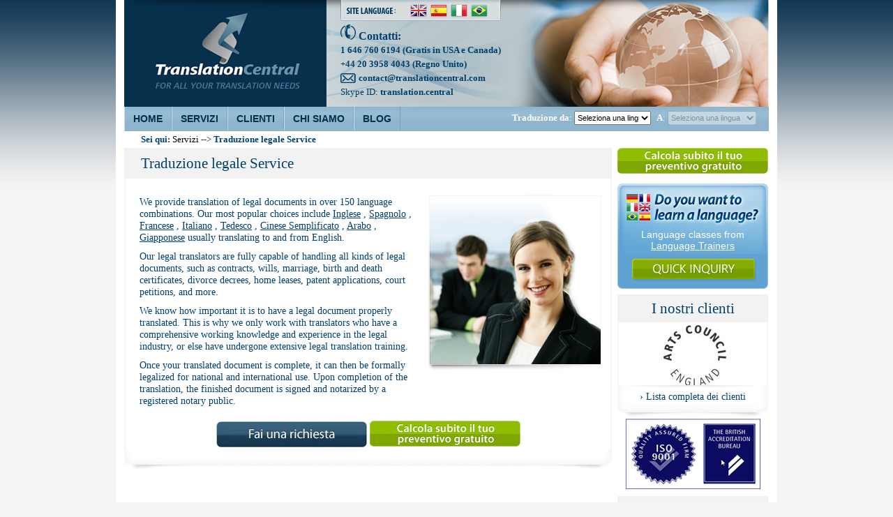

--- FILE ---
content_type: text/html
request_url: http://www.translationcentral.com/it/traduzione_legale.php
body_size: 10897
content:
<!DOCTYPE html PUBLIC "-//W3C//DTD XHTML 1.0 Transitional//EN" "http://www.w3.org/TR/xhtml1/DTD/xhtml1-transitional.dtd">
<html xmlns="http://www.w3.org/1999/xhtml">
<head>
<meta http-equiv="Content-Type" content="text/html; charset=iso-8859-1" />
<meta name="keywords" content="legal translation, translation service, patent translations, contracts translation, wills translation, marriage translation, birth certificates translation, death certificates translation, divorce decrees translation, house leases translation, court pleadings translation">
<meta name="description" content="Translation Central provides you translation of legal documents in all major languages; like specific translation projects, including patent translations, contracts, wills, marriage, etc"> 	
<title>Legal Translation Service - Legalisation - Translation Central</title>
<link href="css/translationcentral.css" rel="stylesheet" type="text/css" />
 
<script type="text/javascript" src="/js/jquery-1.7.1.min.js" ></script>
<script type="text/javascript" src="/js/default.js"></script>
</head>


<body>
<!--[if lte IE 7]>
<link href="css/translationcentralie7.css" rel="stylesheet" type="text/css" />
<![endif]-->
<div id="main">
  <div id="header"><div><a href="http://www.translationcentral.com" class="logoHeader"></a>
  <div class="callus"><div class="choose-language" style=" "><div class="lang-flags"><a href="http://www.translationcentral.com/"><img src="/img/lang_en.png" border="0" ></a><a href="http://www.translationcentral.com/es/"><img src="/img/lang_es.png" border="0"></a><a href="http://www.translationcentral.com/it/"><img src="/img/lang_it.png" border="0"></a><a href="http://www.translationcentral.com/pt/"><img src="/img/lang_pt.png" border="0"></a></div>
 </div><strong><img src="/img/icon_callus.gif" alt=""/><span style="font-size:1.2em;"> Contatti:</span> <br />
 1 646 760 6194  (Gratis in USA e Canada) <br />
+44 20 3958 4043  (Regno Unito) <br />
<img src="/img/icon_mail_header.gif" alt="Contact Us"/ align="left"><a href="/it/make-an-inquiry.php"><span class="__cf_email__" data-cfemail="e1828e8f95808295a19593808f928d8095888e8f82848f9593808dcf828e8c">[email&#160;protected]</span></a></strong><br />
Skype ID: <a href="skype:translation.central?call">translation.central</a></div>
  </div>
  </div>  <!--- END header -->
  <div id="menu">
  <script data-cfasync="false" src="/cdn-cgi/scripts/5c5dd728/cloudflare-static/email-decode.min.js"></script><script type="text/javascript" src="/js/ajax.js"></script>
<div class="botonera" >
<ul class="newbots">
<li class="home" ><a href="/it/"   title="HOME"    ><span>HOME</span></a></li>

<li class="services"><a href="/it/servizi.php"  class="active"  title="Servizi"><span>Servizi</span></a></li>

<li class="clients" ><a href="/it/clienti.php"   title="CLIENTI"><span>CLIENTI</span></a>
</li>

<li class="about"><a href="/it/chi_siamo.php"    title="CHI SIAMO"><span>CHI SIAMO</span></a></li>

 
 




<li class="contact"><a href="/blog/"    title="Blog"><span>BLOG</span></a></li>  
</ul> 
<ul>


 

<li class="langu_combo" style=" margin-left:14px;margin-top:6px;overflow:hidden; height:29px; width:365px;"> 
<form name="form_botonera" method="post" action="/it/acc_select_landing.php">
<input type="hidden" name="language" id="language" value="">
<span><strong>Traduzione da</strong>: </span> 
    <select name="language_FULL" id="language_FULL" onchange='save_input("language","language_FULL");check_go_landing();show_loading_botonera();optionMuni_botonera();' style="width:110px; font-family:Arial; height:20px;">
                    <option value="" selected="selected">Seleziona una lingua</option>
                    <option value='English'>inglese</option>
<option value='French'>francese</option>
<option value='German'>tedesco</option>
<option value='Italian'>italiano</option>
<option value='Spanish'>spagnolo</option>
<option value='Arabic'>arabo</option>
<option value='Chinese (Mandarin)'>cinese (semplificato)</option>
<option value='Portuguese'>portoghese</option>
<option value='Russian'>russo</option>
<option  value='Afrikaans'>afrikaans</option>
<option  value='Albanian'>albanese</option>
<option  value='Amharic'>amarico</option>
<option  value='Arabic'>arabo</option>
<option  value='Armenian'>armeno</option>
<option  value='Azerbaijani'>azero</option>
<option  value='Bahasa Indonesia'>indonesiano</option>
<option  value='Basque'>basco</option>
<option  value='Belarusian'>bielorusso</option>
<option  value='Bengali'>bengalese</option>
<option  value='Berber'>berbero</option>
<option  value='Bosnian'>bosniaco</option>
<option  value='Bulgarian'>bulgaro</option>
<option  value='Cantonese'>cinese (tradizionale)</option>
<option  value='Catalan'>catalano</option>
<option  value='Chinese (Mandarin)'>cinese (semplificato)</option>
<option  value='Croatian'>croato</option>
<option  value='Czech'>ceco</option>
<option  value='Danish'>danese</option>
<option  value='Dutch'>olandese</option>
<option  value='English'>inglese</option>
<option  value='Estonian'>estone</option>
<option  value='Farsi'>persiano</option>
<option  value='Finnish'>finlandese</option>
<option  value='French'>francese</option>
<option  value='Gaelic'>gaelico</option>
<option  value='Galician'>galiziano</option>
<option  value='Georgian'>georgiano</option>
<option  value='German'>tedesco</option>
<option  value='Greek'>greco</option>
<option  value='Guarani'>guarani</option>
<option  value='Gujarati'>gujarati</option>
<option  value='Hebrew'>ebraico</option>
<option  value='Hindi'>hindi</option>
<option  value='Hungarian'>ungherese</option>
<option  value='Icelandic'>islandese</option>
<option  value='Italian'>italiano</option>
<option  value='Japanese'>giapponese</option>
<option  value='Kannada'>kannada</option>
<option  value='Korean'>coreano</option>
<option  value='Latin'>latino</option>
<option  value='Latvian'>lettone</option>
<option  value='Lithuanian'>lituano</option>
<option  value='Macedonian'>macedone</option>
<option  value='Malay'>malese</option>
<option  value='Maltese'>maltese</option>
<option  value='Norwegian'>norvegese</option>
<option  value='Pashto'>pashto</option>
<option  value='Polish'>polacco</option>
<option  value='Portuguese'>portoghese</option>
<option  value='Punjabi'>punjabi</option>
<option  value='Quechua'>quechua</option>
<option  value='Romanian'>rumeni</option>
<option  value='Russian'>russo</option>
<option  value='Sanskrit'>sanscrito</option>
<option  value='Serbian'>serbo</option>
<option  value='Slovakian'>slovacco</option>
<option  value='Slovenian'>sloveno</option>
<option  value='Spanish'>spagnolo</option>
<option  value='Swahili'>swahili</option>
<option  value='Swedish'>svedese</option>
<option  value='Tagalog'>tagalog</option>
<option  value='Tamil'>tamil</option>
<option  value='Telegu'>Telegu</option>
<option  value='Thai'>thai</option>
<option  value='Turkish'>turco</option>
<option  value='Ukrainian'>ucraino</option>
<option  value='Urdu'>urdu</option>
<option  value='Uzbek'>usbeco</option>
<option  value='Yoruba'>yoruba</option>
 
        </select>
                  

 
 <span  style=" margin-left:4px;"> <strong>A</strong>: </span>
 
 
  
                  <span id="citylabel">
				    <span id="advice_botonera" style="position:relative; vertical-align:top;"></span><span	id="language_dest_show"  >
                      <select  disabled="disabled"  name="language_dest" id="language_dest" style="width:127px; font-family:Arial; height:20px;">
                        <option value=''>Seleziona una lingua</option>
                                              </select>
                  </span> 
				  
		</span>
	   
</form>
</li>  
   


</ul></div>

  
  <!--- END botonera -->
  
    <!---  breadcrumb -->
	<div class="BreadCrumb">
<p>
<strong>Sei qui: </strong>  


<a href="/it/services.php">Servizi</a> -->  <strong>Traduzione legale Service</strong> 

</p>
</div>
	<!--- END breadcrumb --> 
  </div><!--- END menu -->
  <div id="content">
<div class="TowColInt"><div class="ServDescription"><h1>Traduzione legale Service</h1>
<div class="mid">
  <p class="first"><img src="img/img_ppal_legaltrans.jpg" alt="" style="right:12px; top:22px;" /></p>
  <p>We provide translation of legal documents in over 150 language combinations. Our most popular choices include    
<a href="/it/servizi_traduzione/inglese_traduzione.php"
	title="Inglese">Inglese</a>
,
<a href="/it/servizi_traduzione/spagnolo_traduzione.php"
	title="Spagnolo">Spagnolo</a>
,
<a href="/it/servizi_traduzione/francese_traduzione.php"
	title=" Francese"> Francese</a>
,
<a href="/it/servizi_traduzione/italiano_traduzione.php"
	title="Italiano">Italiano</a>
,
<a href="/it/servizi_traduzione/tedesco_traduzione.php"
	title="Tedesco">Tedesco</a>
,
<a href="/it/servizi_traduzione/cinese_semplificato_traduzione.php"
	title="Simplified Chinese is made of standardized Chinese characters for use in Mainland China (Peopleï¿½s Republic of China), Singapore and overseas communities from Mainland China.&#10; &#10;Traditional Chinese is currently used in the Republic of China (Taiwan), Hong Kong, Macau and overseas Chinese communities in general.">Cinese Semplificato</a>
,
<a href="/it/servizi_traduzione/arabo_traduzione.php"
	title="Arabo">Arabo</a>
,
<a href="/it/servizi_traduzione/giapponese_traduzione.php"
	title="Giapponese">Giapponese</a>
     usually translating to and from  English.</p>
    
  <p>Our legal translators are fully capable of handling all kinds of legal documents, such as contracts, wills, marriage, birth and death certificates, divorce decrees, home leases, patent applications, court petitions, and more.</p>
  <p>We know how important it is to have a legal document properly translated. This is why we only work with translators who have a comprehensive working knowledge and experience in the legal industry, or else have undergone extensive legal translation training.</p>
  <p>Once your translated document is complete, it can then be formally legalized for national and international use. Upon completion of the translation, the finished document is signed and notarized by a registered notary public.</p>
 </div><!--- END mid -->
  <div class="btns" align="center"><a href="fai_una_richiesta.php" title="Fai una richiesta"><img src="img/italian/btn_make_enquiry_now.jpg" alt="Fai una richiesta" border="0" /></a> <a href="preventivo_di_traduzione.php" title="Calcola subito il tuo preventivo gratuito"><img  src="img/italian/btn_get_free_inst_quote.jpg"  alt="Get a free instant quote" border="0"  /></a></div>
<div class="bot"></div></div><!--- END ServDescription -->
</div><!--- END TowColInt-->
<div class="ColRight">
	<!--Banners General-->
 <!--PriceQuotation banner-->
 <div class="buttons"  id="interiores">
<a href="/it/preventivo_di_traduzione.php" title="Calcola subito il tuo preventivo gratuito"><img src="/img/italian/btn_get_free_inst_quote.jpg" alt="Calcola subito il tuo preventivo gratuito" /></a></div>		<!--- END PriceQuotation-->
		
<div class="buttons">	
 
</div>
<div class="buttons">	

<script language="javascript" type="text/javascript" src="http://ajax.aspnetcdn.com/ajax/jquery.validate/1.9/jquery.validate.min.js"></script>
<script language="javascript" type="text/javascript" src="/js/jquery.metadata.js"></script>
<script type="text/JavaScript">
    $(document).ready(function() {
        /*  $('#boxform').hide(400);
        $('#boxthanks').hide(400);*/
		
        $('#showform').click(function() {
            $('#boxform').show(400);
            $('#boxintro').hide(400);
        });
        $('#showthanks').click(function() {
            newEnviarMail('frmEnquiryLeft');
        });
        $('#showintro').click(function() {
            $('#boxform').show(400);
            $('#boxthanks').hide(400);
        });
    });
</script>
<div id="quickbox"><span>Language classes from<br />
        <a href="http://www.languagetrainers.com"  rel="nofollow" target="_blank">Language Trainers</a> </span>
    <div style="display: none;" id="boxform">
        <form id="frmEnquiryLeft" action="" method="get">
            <table width="200" cellpadding="0" cellspacing="0">               

                <tr><td class="containerError">                                    
                    <span id="errGeneral" style="color: #990000;">Fields required:</span>
                </td></tr>

                <tr>                        
                    <td valign="middle">                        
                        Name*:</td>
                    <td>
                      <label class="error" for="txtName" generated="true"></label> 
                        <input name="firstname" id="txtName" type="text" class="frm-fld {required:true, messages:{required:'* First Name'}}"></td>
                </tr>
                <tr>
                    <td valign="middle">Last name*: </td>
                    <td>
                      <label class="error" for="txtSurname" generated="true"></label>
                        <input name="lastname" id="txtSurname" class="frm-fld {required:true, messages:{required:'* Last Name'}}" type="text"></td>
                </tr>
                <tr>
                    <td valign="middle">Email*: </td>
                  <td><label class="error" for="txtMail" generated="true"></label> <input name="email" id="txtMail" class="frm-fld {required:true, email:true, messages:{required:'* Email'}}" type="text"></td>
                </tr>
                <tr>
                    <td valign="middle">Language to Learn*: </td>
                    <td><label class="error" for="slctLanguage" generated="true"></label> <select id='slctLanguage' name="language" class="frm-fld {required:true, messages:{required:'* Language'}}" >                        
                            <option selected="selected" value="">Select language</option>
                            <option value='9'>English</option>
<option value='14'>German</option>
<option value='13'>French</option>
<option value='20'>Italian</option>
<option value='34'>Spanish</option>
<option  value='45'>Afrikaans</option>
<option  value='46'>Albanian</option>
<option  value='47'>Amharic</option>
<option  value='1'>Arabic</option>
<option  value='116'>Aramaic</option>
<option  value='48'>Armenian</option>
<option  value='49'>Azerbaijani</option>
<option  value='135'>Balinese</option>
<option  value='50'>Basque</option>
<option  value='51'>Belarusian</option>
<option  value='52'>Bengali</option>
<option  value='53'>Berber</option>
<option  value='134'>Bisaya</option>
<option  value='54'>Bosnian</option>
<option  value='2'>Bulgarian</option>
<option  value='136'>Burmese</option>
<option  value='55'>Cambodian Khmer</option>
<option  value='3'>Cantonese</option>
<option  value='4'>Catalan</option>
<option  value='44'>Chinese</option>
<option  value='56'>Cornish</option>
<option  value='117'>Cree</option>
<option  value='5'>Croatian</option>
<option  value='6'>Czech</option>
<option  value='7'>Danish</option>
<option  value='107'>Dari</option>
<option  value='8'>Dutch</option>
<option  value='137'>Dzongkha</option>
<option  value='9'>English</option>
<option  value='10'>Estonian</option>
<option  value='57'>Farsi</option>
<option  value='101'>Filipino</option>
<option  value='11'>Finnish</option>
<option  value='12'>Flemish</option>
<option  value='13'>French</option>
<option  value='98'>Frisian</option>
<option  value='59'>Galician</option>
<option  value='60'>Georgian</option>
<option  value='14'>German</option>
<option  value='15'>Greek</option>
<option  value='61'>Guarani</option>
<option  value='62'>Gujarati</option>
<option  value='109'>Haitian</option>
<option  value='97'>Haitian Creole</option>
<option  value='115'>Hausa</option>
<option  value='16'>Hebrew</option>
<option  value='17'>Hindi</option>
<option  value='18'>Hungarian</option>
<option  value='65'>Icelandic</option>
<option  value='108'>Igbo</option>
<option  value='106'>Ilocano</option>
<option  value='19'>Indonesian</option>
<option  value='64'>Irish</option>
<option  value='143'>Irish Gaelic</option>
<option  value='20'>Italian</option>
<option  value='21'>Japanese</option>
<option  value='105'>Kannada</option>
<option  value='67'>Kashmiri</option>
<option  value='129'>Kazakh</option>
<option  value='124'>Khmer</option>
<option  value='133'>Kinyarwanda</option>
<option  value='118'>Kirundi</option>
<option  value='22'>Korean</option>
<option  value='68'>Kurdi</option>
<option  value='144'>Kurdi Kurmanji</option>
<option  value='146'>Kurdi Sorani</option>
<option  value='121'>Lao</option>
<option  value='69'>Latin</option>
<option  value='23'>Latvian</option>
<option  value='92'>Lingala</option>
<option  value='24'>Lithuanian</option>
<option  value='70'>Macedonian</option>
<option  value='71'>Malay</option>
<option  value='72'>Maltese</option>
<option  value='25'>Mandarin Chinese</option>
<option  value='112'>Maori</option>
<option  value='140'>Marahti</option>
<option  value='96'>Marathi</option>
<option  value='139'>Mauritian Creole</option>
<option  value='119'>Mirpuri</option>
<option  value='73'>Mongolian</option>
<option  value='102'>Montenegrian</option>
<option  value='94'>Moroccan Arabic</option>
<option  value='127'>Nahuatl</option>
<option  value='132'>Navajo</option>
<option  value='113'>Ndebele</option>
<option  value='74'>Nepali</option>
<option  value='26'>Norwegian</option>
<option  value='110'>Pashto</option>
<option  value='75'>Pashto</option>
<option  value='27'>Polish</option>
<option  value='28'>Portuguese</option>
<option  value='130'>Pulaar</option>
<option  value='76'>Punjabi</option>
<option  value='77'>Quechua</option>
<option  value='29'>Romanian</option>
<option  value='78'>Romany</option>
<option  value='30'>Russian</option>
<option  value='79'>Sanskrit</option>
<option  value='138'>Scots</option>
<option  value='58'>Scottish Gaelic</option>
<option  value='31'>Serbian</option>
<option  value='80'>Sinhala</option>
<option  value='123'>Siswati</option>
<option  value='32'>Slovak</option>
<option  value='33'>Slovenian</option>
<option  value='81'>Somali</option>
<option  value='34'>Spanish</option>
<option  value='82'>Sudanese</option>
<option  value='35'>Swahili</option>
<option  value='36'>Swedish</option>
<option  value='83'>Tagalog</option>
<option  value='93'>Taiwanese</option>
<option  value='42'>Tamil</option>
<option  value='84'>Telugu</option>
<option  value='111'>Telugu</option>
<option  value='37'>Thai</option>
<option  value='85'>Tibetan</option>
<option  value='114'>Tigrinya</option>
<option  value='38'>Turkish</option>
<option  value='39'>Ukrainian</option>
<option  value='40'>Urdu</option>
<option  value='87'>Uzbek</option>
<option  value='86'>Venda</option>
<option  value='41'>Vietnamese</option>
<option  value='88'>Welsh</option>
<option  value='89'>Wolof</option>
<option  value='126'>Yemeni</option>
<option  value='90'>Yiddish</option>
<option  value='91'>Yoruba</option>
<option  value='43'>Zulu</option>
                        </select>
                    </td>
                </tr>
                <tr>
                    <td valign="middle">Country*: </td>
                    <td><label class="error" for="slctCountry" generated="true"></label> <select id='slctCountry' name="country" class="frm-fld {required:true, messages:{required:'* Country'}}" >                        
                            <option selected="selected" value="">Select country</option>
                            <option  value='15'>Afghanistan</option>
<option  value='18'>Albania</option>
<option  value='67'>Algeria</option>
<option  value='21'>Angola</option>
<option  value='22'>Antarctica</option>
<option  value='23'>Argentina</option>
<option  value='19'>Armenia</option>
<option  value='26'>Aruba</option>
<option  value='8'>Australia</option>
<option  value='25'>Austria</option>
<option  value='40'>Bahamas</option>
<option  value='34'>Bahrain</option>
<option  value='44'>Belarus</option>
<option  value='31'>Belgium</option>
<option  value='45'>Belize</option>
<option  value='37'>Bermuda</option>
<option  value='39'>Bolivia</option>
<option  value='43'>Botswana</option>
<option  value='6'>Brazil</option>
<option  value='33'>Bulgaria</option>
<option  value='35'>Burundi</option>
<option  value='116'>Cambodia</option>
<option  value='53'>Cameroon</option>
<option  value='5'>Canada</option>
<option  value='123'>Cayman Islands</option>
<option  value='47'>Central African Rep.</option>
<option  value='209'>Chad</option>
<option  value='52'>Chile</option>
<option  value='54'>China</option>
<option  value='55'>Colombia</option>
<option  value='48'>Congo</option>
<option  value='56'>Costa Rica</option>
<option  value='100'>Croatia</option>
<option  value='58'>Cuba</option>
<option  value='61'>Cyprus</option>
<option  value='62'>Czech Republic</option>
<option  value='64'>Denmark</option>
<option  value='65'>Dominica</option>
<option  value='66'>Dominican Republic</option>
<option  value='68'>Ecuador</option>
<option  value='70'>Egypt</option>
<option  value='205'>El Salvador</option>
<option  value='69'>Estonia</option>
<option  value='72'>Ethiopia</option>
<option  value='73'>Finland</option>
<option  value='78'>France</option>
<option  value='80'>Gabon</option>
<option  value='90'>Gambia</option>
<option  value='83'>Georgia</option>
<option  value='7'>Germany</option>
<option  value='84'>Ghana</option>
<option  value='85'>Gibraltar</option>
<option  value='92'>Greece</option>
<option  value='86'>Greenland</option>
<option  value='93'>Guatemala</option>
<option  value='101'>Haiti</option>
<option  value='99'>Honduras</option>
<option  value='102'>Hungary</option>
<option  value='109'>Iceland</option>
<option  value='105'>India</option>
<option  value='103'>Indonesia</option>
<option  value='108'>Iran</option>
<option  value='107'>Iraq</option>
<option  value='3'>Ireland</option>
<option  value='104'>Israel</option>
<option  value='110'>Italy</option>
<option  value='111'>Jamaica</option>
<option  value='113'>Japan</option>
<option  value='112'>Jordan</option>
<option  value='114'>Kenya</option>
<option  value='122'>Kuwait</option>
<option  value='134'>Latvia</option>
<option  value='126'>Lebanon</option>
<option  value='130'>Liberia</option>
<option  value='135'>Libya</option>
<option  value='128'>Liechtenstein</option>
<option  value='132'>Lithuania</option>
<option  value='133'>Luxembourg</option>
<option  value='144'>Macau</option>
<option  value='139'>Madagascar</option>
<option  value='154'>Malaysia</option>
<option  value='149'>Malta</option>
<option  value='153'>Mexico</option>
<option  value='76'>Micronesia</option>
<option  value='137'>Monaco</option>
<option  value='143'>Mongolia</option>
<option  value='148'>Montserrat</option>
<option  value='136'>Morocco</option>
<option  value='155'>Mozambique</option>
<option  value='164'>Nepal</option>
<option  value='162'>Netherlands</option>
<option  value='157'>New Caledonia</option>
<option  value='168'>New Zealand</option>
<option  value='161'>Nicaragua</option>
<option  value='158'>Niger</option>
<option  value='160'>Nigeria</option>
<option  value='120'>North Korea</option>
<option  value='163'>Norway</option>
<option  value='169'>Oman</option>
<option  value='175'>Pakistan</option>
<option  value='181'>Palau</option>
<option  value='170'>Panama</option>
<option  value='182'>Paraguay</option>
<option  value='171'>Peru</option>
<option  value='174'>Philippines</option>
<option  value='176'>Poland</option>
<option  value='179'>Portugal</option>
<option  value='183'>Qatar</option>
<option  value='185'>Romania</option>
<option  value='186'>Russian Federation</option>
<option  value='187'>Rwanda</option>
<option  value='237'>Samoa</option>
<option  value='188'>Saudi Arabia</option>
<option  value='200'>Senegal</option>
<option  value='198'>Sierra Leone</option>
<option  value='193'>Singapore</option>
<option  value='195'>Slovenia</option>
<option  value='201'>Somalia</option>
<option  value='240'>South Africa</option>
<option  value='121'>South Korea</option>
<option  value='9'>Spain</option>
<option  value='129'>Sri Lanka</option>
<option  value='191'>Sudan</option>
<option  value='207'>Swaziland</option>
<option  value='192'>Sweden</option>
<option  value='49'>Switzerland</option>
<option  value='206'>Syria</option>
<option  value='222'>Taiwan</option>
<option  value='223'>Tanzania</option>
<option  value='212'>Thailand</option>
<option  value='216'>Tunisia</option>
<option  value='219'>Turkey</option>
<option  value='215'>Turkmenistan</option>
<option  value='225'>Uganda</option>
<option  value='224'>Ukraine</option>
<option  value='14'>United Arab Emirates</option>
<option  value='1'>United Kingdom</option>
<option  value='4'>United States</option>
<option  value='227'>Uruguay</option>
<option  value='228'>Uzbekistan</option>
<option  value='231'>Venezuela</option>
<option  value='234'>Vietnam</option>
<option  value='71'>Western Sahara</option>
<option  value='238'>Yemen</option>
<option  value='239'>Yugoslavia</option>
<option  value='242'>Zaire</option>
<option  value='241'>Zambia</option>
<option  value='243'>Zimbabwe</option>
                        </select>
                    </td>
                </tr>
                <tr>
                    <td valign="middle">City*: </td>
                    <td><label class="error" for="city" generated="true"></label> <input type="text" id="city" name="city" class="frm-fld {required:true, messages:{required:'* City'}}">            
              </tr>
                <tr>
                    <td valign="middle">Postcode:</td>
                  <td><input name="zip" id="txtZip" class="frm-fld" type="text"></td>
                </tr>
                <tr>
                    <td valign="top">Comments*: </td>
                    <td><label class="error" for="txtComments" generated="true"></label> <textarea name="comments" id="txtComments" cols="" rows="4" placeholder="Please enter details of your inquiry, including your location and language you wish to study and whether you are looking for one-to-one or group courses (for groups, let us know the numbers in your group)." class="frm-fld {required:true, messages:{required:'* Comments'}}"></textarea></td>
                </tr>
            </table>            
            <a class="cta submit" id="showthanks" href="javascript:void(0)">Send Enquiry</a> </div>
  </form>
<div id="boxintro" ><a class="cta open" id="showform" >Quick Enquiry</a></div>
<div id="boxthanks" style="display: none;"><span class="gracias">Thank you, your enquiry<br />
        has been sent.</span> <a class="cta open" id="showintro" >Quick Enquiry</a> </div>
</div>

<style>
    td.containerError, .error {
        display: none;
    }
    td.containerError label.error, .error {
        display: block;
        margin-left: 1em;
        margin-bottom: 0.1em;
        width: auto;
        color: #990000;
    }
</style>
<script type="text/javascript">
    $(document).ready(function(){
        $("#frmEnquiryLeft").validate({
           // errorLabelContainer: $("#frmEnquiryLeft td.containerError")
        });                       
    });
    
    function newEnviarMail(form)
    {
        if ($('#'+form).valid()){
            $('body').css('cursor', 'wait');                        
            $.ajax({
                type: "GET",
                url: "/util/sendEnquiry.php",
                data: $('#'+form).serialize()         
            }).done(function( msg ) {
                //redirect();                                                                                        
                $('body').css('cursor', 'default');
                $('#boxthanks').show(400);
                $('#boxform').hide(400);
                $('#'+form)[0].reset();
                                            
                                           
            });
        }                   
    }
</script> 
</div>			
    <!--Banner-->

<div>
<h2 class="ClientsTit" style=" margin:0px; ">I nostri clienti</h2>
<div class="ClientLogos">
<iframe src="/include/frame_clients.php" frameborder="0" height="90" scrolling="no" width="100%"></iframe>
</div>
<div class="ClientPie"><p>&rsaquo; <a  href="/it/clienti.php" title="Lista completa dei clienti">Lista completa dei clienti</a></p>
</div>
</div>


 
<!--- END Banner--> 

<!--end ISO 9001:2008-->
<!--  ISO 9001:2008-->
<div style="text-align:center; margin:0 0 10px 0;"><a href="/it/iso9001Certificazione.php" title="Translation Central ï¿½ un'azienda certificata ISO 9001:2008" ><img src="/img/home_logo_iso9000.gif" alt="Translation Central ï¿½ un'azienda certificata ISO 9001:2008" border="0" /></a></div> 
 
<!--end ISO 9001:2008-->
 <div>
<h2 class="TestimonialsTit">Testimonial</h2>
 <div class="Testimonials">    
<div class="leftComilla"><p>&ldquo;</p></div> <p>Thank you for the fast translation.
I love it! Have a great weekend
</p> <div class="rightComilla">&rdquo;</div>  <p class="name"><strong>Heiko Zahn,</strong>  <a href="http://www.krachtcorp.com">Kracht</a>,	New York, USA</p>
 </div>
<div class="TestimonialsPie"><p>&rsaquo; <a  href="/it/testimonials.php" title="vedi tutti i commenti">vedi tutti i commenti</a></p></div>
</div><!--- END Testimonial-->
 

 	<!--end Banners General-->


</div>
<!--- END right-->

  </div>
  <!--- END content -->
	<div class="withebandBGinterior"></div>
    <div class="witheband">



			 <div class="left">
        <p><img src="/img/card_visa.gif" alt="Payments accepted by Visa" title="Payments accepted by Visa" border="0"/>&nbsp;&nbsp;&nbsp;&nbsp;<img src="/img/card_mastercard.gif" alt="Payments accepted by Mastercard" title="Payments accepted by Mastercard" border="0" />&nbsp;&nbsp;&nbsp;&nbsp;<img src="/img/card_amex.gif" alt="Payments accepted by American Express"  title="Payments accepted by American Express" border="0" />
		&nbsp;&nbsp;&nbsp;&nbsp;<img src="/img/card_maestro.gif" alt="Payments accepted by Maestro"  title="Payments accepted by Maestro" border="0" />
	  &nbsp;&nbsp;&nbsp;&nbsp;<img src="/img/card_solo.gif" alt="Payments accepted by Solo"  title="Payments accepted by Solo" border="0" />		</p></div>
           <div class="center">
        <p><strong>Traduzione verso:</strong><br />
          </strong>&nbsp;&nbsp;&nbsp;&nbsp;<a href="/it/servizi_traduzione/inglese_traduzione.php"  title="Inglese">Inglese</a>&nbsp;&bull;&nbsp;<a href="/it/servizi_traduzione/spagnolo_traduzione.php" title="Spagnolo">Spagnolo</a>&nbsp;&bull;&nbsp;<a href="/it/servizi_traduzione/francese_traduzione.php" title=" Francese"> Francese</a>&nbsp;&bull;&nbsp;<a href="/it/servizi_traduzione/italiano_traduzione.php" title="Italiano">Italiano</a>&nbsp;&bull;&nbsp;<a href="/it/servizi_traduzione/tedesco_traduzione.php" title="Tedesco">Tedesco</a>&nbsp;&bull;&nbsp;<a href="/it/servizi_traduzione/cinese_semplificato_traduzione.php" title="Simplified Chinese is made of standardized Chinese characters for use in Mainland China (Peopleï¿½s Republic of China), Singapore and overseas communities from Mainland China.&#10; &#10;Traditional Chinese is currently used in the Republic of China (Taiwan), Hong Kong, Macau and overseas Chinese communities in general."></br>Cinese Semplificato</a>&nbsp;&bull;&nbsp;<a href="/it/servizi_traduzione/arabo_traduzione.php" title="Arabo">Arabo</a>&nbsp;&bull;&nbsp;<a href="/it/servizi_traduzione/giapponese_traduzione.php" title="Giapponese">Giapponese</a>&nbsp;&bull;&nbsp;</br><a href="/it/other_languages_translation.php" title="Altre Lingue">Altre Lingue</a></p>
      </div>
      <div class="right">
       <div class="paymentWays"> <img src="/img/footer_worldpay_google_ppal.gif" alt='WorldPay, Paypal' width="205" height="73" /></div>
  <div class="Google"><link rel="stylesheet" href="https://checkout.google.com/seller/accept/s.css" type="text/css" media="screen" />
<script type="text/javascript" src="https://checkout.google.com/seller/accept/j.js"></script>
<script type="text/javascript">showMark(3);</script>
<noscript><img src="https://checkout.google.com/seller/accept/images/sc.gif" width="72" height="73" alt="Google Checkout Acceptance Mark" /></noscript></div>
</div>


  </div>
<br />
<div class="witheband" id="SecondLine">
           <div class="left">
 <p><strong><a href="/it/" title="Servizi di traduzione" class="linksunderline">Servizi di traduzione</a></strong><br />
          <a href="http://www.translationcentral.com/">Agenzia di traduzioni</a> No.5089552  <br />
          Tel: negli USA : +1 646 760 6194<br />
          Fax USA: +1 866-877-3272<br />
          Tel: nel Regno Unito : 020 3958 4043<br />
          Fax UK: +44 8704292481<br />
         Tel: Australia: +61 3 6120 6369  <br />
  <a href="skype:translation.central?call" class="links"><img src="/img/footer_logo_skype.gif" alt="Contatti: 0845-862-0827 (Regno Unito) o 1 646 760 6194  (Gratis in USA e Canadaa)" class="skype" border="0"/></a><a href="skype:translation.central?call" class="linksunderline">translation.central</a></p>
</div>
           <div class="center">
        <p><a href="/it/iscrizione_newsletter.php" title='Newsletter'>Newsletter</a>&nbsp;&nbsp;&bull;&nbsp;&nbsp;<a href="/it/chi_siamo.php" title='Chi siamo'>Chi siamo</a>&nbsp;&nbsp;&bull;&nbsp;<a href="/it/fai_una_richiesta.php" title='Fai una richiesta'>&nbsp;Fai una richiesta</a><br />
      &nbsp;&nbsp;<a href="/it/vuoi_lavorare_con_noi.php" title='Lavora con noi'>Lavora con noi</a>&nbsp;&nbsp;&bull;&nbsp;&nbsp;<a href="/it/fai_una_richiesta.php" title='Prezzi'>Prezzi</a>&nbsp;&nbsp;
            &bull;&nbsp;&nbsp;<a href="/blog/" title='BLOG'><strong>Blog</strong></a>
            <br />
          e-mail: <a href="/it/fai_una_richiesta.php" class="linksunderline"><span class="__cf_email__" data-cfemail="9bf8f4f5effaf8efdbefe9faf5e8f7faeff2f4f5f8fef5efe9faf7b5f8f4f6">[email&#160;protected]</span></a><br />
          <a href="/it/iso9001Certificazione.php" class="linksunderline" title="Translation Central ï¿½ un'azienda certificata ISO 9001:2008">Translation Central ï¿½ un'azienda certificata ISO 9001:2008</a>.         <br/>
		 Direzione centrale: Fullwell Avenue, Barkingside, Londra, IG6 2HA, Inghilterra. <br />
							  Filiale USA: 21 O'Conners Lane, Old Tappan NJ 07675, USA<br />
							  Filiale Australia e Nuova Zelanda: 2/29 Sussex Road, Caulfield, South Victoria 3162, Australia</p>
      </div>
      <div class="right">
	  	<a href="/it/recommend_site.php"><img src="/img/italian/btn_recommend_site.jpg" alt="Consiglia questo sito" /></a>		  <a href="/it/job_application_form.php"><img src="/img/italian/btn_looking_job.jpg" alt="Vuoi lavorare con noi?" /></a>      </div>
</div>
    <img src="/img/footer_sombra_pie.gif" alt="" border="0"/>
<div class="legalband">
      <p class="left">&copy; Azienda di traduzioni fondata nel 2004      <br />
      <img src="/img/ICO-padlock.gif" /> <a href="http://www.ico.gov.uk/about_us.aspx" rel="nofollow">Registrata nell'ICO</a>

      </p>
      <p class="right">  <a href="/it/sitemap.php" title="Mappa del sito">Mappa del sito</a>  |  <a href="/it/politica_aziendale.php" title="Politica aziendale">Politica aziendale</a></p>





</div>
<div class="footer_logos">Translation Central ï¿½ un membro di <a target="_blank" rel="nofollow" href="http://www.atanet.org/"><img border="0" alt="ATA - American Translators Association" src="../img/logo_ata.gif"></a>
</div>
</div>


  <!--analytics-->
  <script data-cfasync="false" src="/cdn-cgi/scripts/5c5dd728/cloudflare-static/email-decode.min.js"></script><script type="text/javascript">
var gaJsHost = (("https:" == document.location.protocol) ? "https://ssl." : "http://www.");
document.write(unescape("%3Cscript src='" + gaJsHost + "google-analytics.com/ga.js' type='text/javascript'%3E%3C/script%3E"));
</script>
<script type="text/javascript">
var pageTracker = _gat._getTracker("UA-4663195-1");
pageTracker._trackPageview();
</script>
<!--end analytics-->
  <!--- END footer -->
</div>
<!--- END MAIN -->
<script defer src="https://static.cloudflareinsights.com/beacon.min.js/vcd15cbe7772f49c399c6a5babf22c1241717689176015" integrity="sha512-ZpsOmlRQV6y907TI0dKBHq9Md29nnaEIPlkf84rnaERnq6zvWvPUqr2ft8M1aS28oN72PdrCzSjY4U6VaAw1EQ==" data-cf-beacon='{"version":"2024.11.0","token":"283bd4ba649b430981565c9c3c3940a0","r":1,"server_timing":{"name":{"cfCacheStatus":true,"cfEdge":true,"cfExtPri":true,"cfL4":true,"cfOrigin":true,"cfSpeedBrain":true},"location_startswith":null}}' crossorigin="anonymous"></script>
</body>
</html>


--- FILE ---
content_type: text/html; charset=UTF-8
request_url: http://www.translationcentral.com/js/default.js
body_size: 5548
content:

function MM_goToURL() { //v3.0
  var i, args=MM_goToURL.arguments; document.MM_returnValue = false;
  for (i=0; i<(args.length-1); i+=2) eval(args[i]+".location='"+args[i+1]+"'");
}

function MM_findObj(n, d) { //v4.01
  var p,i,x;  if(!d) d=document; if((p=n.indexOf("?"))>0&&parent.frames.length) {
    d=parent.frames[n.substring(p+1)].document; n=n.substring(0,p);}
  if(!(x=d[n])&&d.all) x=d.all[n]; for (i=0;!x&&i<d.forms.length;i++) x=d.forms[i][n];
  for(i=0;!x&&d.layers&&i<d.layers.length;i++) x=MM_findObj(n,d.layers[i].document);
  if(!x && d.getElementById) x=d.getElementById(n); return x;
}

function MM_showHideLayers() { //v6.0
  var i,p,v,obj,args=MM_showHideLayers.arguments;
  for (i=0; i<(args.length-2); i+=3) if ((obj=MM_findObj(args[i]))!=null) { v=args[i+2];
    if (obj.style) { obj=obj.style; v=(v=='show')?'visible':(v=='hide')?'hidden':v; }
    obj.visibility=v; }
}

	function MM_showHideLayers_clau() { //v6.0
  var i,p,v,obj,args=MM_showHideLayers_clau.arguments;
  for (i=0; i<(args.length-2); i+=3) if ((obj=MM_findObj(args[i]))!=null) { v=args[i+2];
    if (obj.style) { obj=obj.style; v=(v=='show')?'block':(v=='hide')?'none':v; }
    obj.display=v; }
}



function MM_findObj(n, d) { //v4.01
  var p,i,x;  if(!d) d=document; if((p=n.indexOf("?"))>0&&parent.frames.length) {
    d=parent.frames[n.substring(p+1)].document; n=n.substring(0,p);}
  if(!(x=d[n])&&d.all) x=d.all[n]; for (i=0;!x&&i<d.forms.length;i++) x=d.forms[i][n];
  for(i=0;!x&&d.layers&&i<d.layers.length;i++) x=MM_findObj(n,d.layers[i].document);
  if(!x && d.getElementById) x=d.getElementById(n); return x;
}

function YY_checkform() { //v4.65
//copyright (c)1998,2002 Yaromat.com
  var args = YY_checkform.arguments; var myDot=true; var myV=''; var myErr='';var addErr=false;var myReq;
  for (var i=1; i<args.length;i=i+4){
    if (args[i+1].charAt(0)=='#'){myReq=true; args[i+1]=args[i+1].substring(1);}else{myReq=false}
    var myObj = MM_findObj(args[i].replace(/\[\d+\]/ig,""));
    myV=myObj.value;
    if (myObj.type=='text'||myObj.type=='password'||myObj.type=='hidden'){
      if (myReq&&myObj.value.length==0){addErr=true}
      if ((myV.length>0)&&(args[i+2]==1)){ //fromto
        var myMa=args[i+1].split('_');if(isNaN(parseInt(myV))||myV<myMa[0]/1||myV > myMa[1]/1){addErr=true}
      } else if ((myV.length>0)&&(args[i+2]==2)){
          var rx=new RegExp("^[\\w\.=-]+@[\\w\\.-]+\\.[a-z]{2,4}$");if(!rx.test(myV))addErr=true;
      } else if ((myV.length>0)&&(args[i+2]==3)){ // date
        var myMa=args[i+1].split("#"); var myAt=myV.match(myMa[0]);
        if(myAt){
          var myD=(myAt[myMa[1]])?myAt[myMa[1]]:1; var myM=myAt[myMa[2]]-1; var myY=myAt[myMa[3]];
          var myDate=new Date(myY,myM,myD);
          if(myDate.getFullYear()!=myY||myDate.getDate()!=myD||myDate.getMonth()!=myM){addErr=true};
        }else{addErr=true}
      } else if ((myV.length>0)&&(args[i+2]==4)){ // time
        var myMa=args[i+1].split("#"); var myAt=myV.match(myMa[0]);if(!myAt){addErr=true}
      } else if (myV.length>0&&args[i+2]==5){ // check this 2
            var myObj1 = MM_findObj(args[i+1].replace(/\[\d+\]/ig,""));
            if(myObj1.length)myObj1=myObj1[args[i+1].replace(/(.*\[)|(\].*)/ig,"")];
            if(!myObj1.checked){addErr=true}
      } else if (myV.length>0&&args[i+2]==6){ // the same
            var myObj1 = MM_findObj(args[i+1]);
            if(myV!=myObj1.value){addErr=true}
      }
    } else
    if (!myObj.type&&myObj.length>0&&myObj[0].type=='radio'){
          var myTest = args[i].match(/(.*)\[(\d+)\].*/i);
          var myObj1=(myObj.length>1)?myObj[myTest[2]]:myObj;
      if (args[i+2]==1&&myObj1&&myObj1.checked&&MM_findObj(args[i+1]).value.length/1==0){addErr=true}
      if (args[i+2]==2){
        var myDot=false;
        for(var j=0;j<myObj.length;j++){myDot=myDot||myObj[j].checked}
        if(!myDot){myErr+='* ' +args[i+3]+'\n'}
      }
    } else if (myObj.type=='checkbox'){
      if(args[i+2]==1&&myObj.checked==false){addErr=true}
      if(args[i+2]==2&&myObj.checked&&MM_findObj(args[i+1]).value.length/1==0){addErr=true}
    } else if (myObj.type=='select-one'||myObj.type=='select-multiple'){
      if(args[i+2]==1&&myObj.selectedIndex/1==0){addErr=true}
    }else if (myObj.type=='textarea'){
      if(myV.length<args[i+1]){addErr=true}
    }
    if (addErr){myErr+='* '+args[i+3]+'\n'; addErr=false}
  }
  if (myErr!=''){alert('The required information is incomplete or contains errors:\t\t\t\t\t\n\n'+myErr)}
  document.MM_returnValue = (myErr=='');
}

function MM_validateForm() { //v4.0
  var i,p,q,nm,test,num,min,max,errors='',args=MM_validateForm.arguments;
  for (i=0; i<(args.length-2); i+=3) { test=args[i+2]; val=MM_findObj(args[i]);
    if (val) { nm=val.name; if ((val=val.value)!="") {
      if (test.indexOf('isEmail')!=-1) { p=val.indexOf('@');
        if (p<1 || p==(val.length-1)) errors+='- '+nm+' must contain an e-mail address.\n';
      } else if (test!='R') { num = parseFloat(val);
        if (isNaN(val)) errors+='- '+nm+' must contain a number.\n';
        if (test.indexOf('inRange') != -1) { p=test.indexOf(':');
          min=test.substring(8,p); max=test.substring(p+1);
          if (num<min || max<num) errors+='- '+nm+' must contain a number between '+min+' and '+max+'.\n';
    } } } else if (test.charAt(0) == 'R') errors += '- '+nm+' is required.\n'; }
  } if (errors) alert('The following error(s) occurred:\n'+errors);
  document.MM_returnValue = (errors == '');
}

function MM_showHideLayers() { //v6.0
  var i,p,v,obj,args=MM_showHideLayers.arguments;
  for (i=0; i<(args.length-2); i+=3) if ((obj=MM_findObj(args[i]))!=null) { v=args[i+2];
    if (obj.style) { obj=obj.style; v=(v=='show')?'visible':(v=='hide')?'hidden':v; }
    obj.visibility=v; }
}

function MM_preloadImages() { //v3.0
  var d=document; if(d.images){ if(!d.MM_p) d.MM_p=new Array();
    var i,j=d.MM_p.length,a=MM_preloadImages.arguments; for(i=0; i<a.length; i++)
    if (a[i].indexOf("#")!=0){ d.MM_p[j]=new Image; d.MM_p[j++].src=a[i];}}
}

function MM_swapImgRestore() { //v3.0
  var i,x,a=document.MM_sr; for(i=0;a&&i<a.length&&(x=a[i])&&x.oSrc;i++) x.src=x.oSrc;
}

function MM_swapImage() { //v3.0
  var i,j=0,x,a=MM_swapImage.arguments; document.MM_sr=new Array; for(i=0;i<(a.length-2);i+=3)
   if ((x=MM_findObj(a[i]))!=null){document.MM_sr[j++]=x; if(!x.oSrc) x.oSrc=x.src; x.src=a[i+2];}
}

function MM_openBrWindow(theURL,winName,features) { //v2.0
  window.open(theURL,winName,features);
}

function MM_jumpMenu(targ,selObj,restore){ //v3.0
  eval(targ+".location='"+selObj.options[selObj.selectedIndex].value+"'");
  if (restore) selObj.selectedIndex=0;
}

function MM_reloadPage(init) {  //reloads the window if Nav4 resized
  if (init==true) with (navigator) {if ((appName=="Netscape")&&(parseInt(appVersion)==4)) {
    document.MM_pgW=innerWidth; document.MM_pgH=innerHeight; onresize=MM_reloadPage; }}
  else if (innerWidth!=document.MM_pgW || innerHeight!=document.MM_pgH) location.reload();
}
MM_reloadPage(true);

function MM_setTextOfTextfield(objName,x,newText) { //v3.0
  var obj = MM_findObj(objName); if (obj) obj.value = newText;
}

function MM_displayStatusMsg(msgStr) { //v1.0
  status=msgStr;
  document.MM_returnValue = true;
}

function MM_setTextOfLayer(objName,x,newText) { //v4.01
  if ((obj=MM_findObj(objName))!=null) with (obj)
    if (document.layers) {document.write(unescape(newText)); document.close();}
    else innerHTML = unescape(newText);
}

function MM_goToURL() { //v3.0
  var i, args=MM_goToURL.arguments; document.MM_returnValue = false;
  for (i=0; i<(args.length-1); i+=2) eval(args[i]+".location='"+args[i+1]+"'");
}

function MM_callJS(jsStr) { //v2.0
  return eval(jsStr)
}

function MM_popupMsg(msg,form) { //v1.0
  if(confirm(msg))
		document.forms[form].submit()
}

function popUp(URL) {
day = new Date();
id = day.getTime();
eval("page" + id + " = window.open(URL, '" + id + "', 'toolbar=0,scrollbars=0,location=0,statusbar=0,menubar=0,resizable=0,width=600,height=400,left = 212,top = 184');");
}

function MM_changeProp(objName,x,theProp,theValue) { //v6.0
  var obj = MM_findObj(objName);
  if (obj && (theProp.indexOf("style.")==-1 || obj.style)){
    if (theValue == true || theValue == false)
      eval("obj."+theProp+"="+theValue);
    else eval("obj."+theProp+"='"+theValue+"'");
  }
}

function hide_all()
{
	
}


function change_state()
{
	
}

function ocultar_todo()
{
	
}

function show_menu_c(menu)
{
	//alert(document.getElementById(menu).style.visibility);
	document.getElementById(menu).style.visibility="visible";
	//alert(document.getElementById(menu).style.visibility);
	switch (menu)
	{
		case 'services': menu_open1=true;  break;
		case 'clients': menu_open2=true;  break;
		case 'carrers': menu_open3=true;  break;
		case 'about_us': menu_open4=true;  break;
		case 'contactus': menu_open5=true;  break;
	}
}

function hide_menu_c(menu)
{
	//alert(document.getElementById(menu).style.visibility);
	document.getElementById(menu).style.visibility="hidden";
	//alert(document.getElementById(menu).style.visibility);
	switch (menu)
	{
		case 'services': menu_open1=false;  break;
		case 'clients': menu_open2=false;  break;
		case 'carrers': menu_open3=false;  break;
		case 'about_us': menu_open4=false;  break;
		case 'contactus': menu_open5=false;  break;
		
	}
}
function hide_bar_interpreting(menu)
{
	//alert(document.getElementById(menu).style.visibility);
	document.getElementById(menu).style.visibility="hidden";
	//alert(document.getElementById(menu).style.visibility);

}

function show_bar_interpreting(menu)
{
	//alert(document.getElementById(menu).style.visibility);
	document.getElementById(menu).style.visibility="visible";
	//alert(document.getElementById(menu).style.visibility);
	
}


function check_go_landing()
{
	
	if(document.getElementById('language').value=='0')
	{
		//document.form1.language.focus();
		//document.getElementById("boton").disabled=true;	
	}
	else		
		{
			//document.getElementById("boton").disabled=false;
			document.getElementById("language_dest").disabled=false;
		}
		
}

function check_language_help()
{
	
	cadena = document.getElementById('language').value;

	pat = /Mandarin/;
	pat2 = /Cantonese/;

	 
	if(pat.test(cadena))
	{
		show_hide_help('help_div_chinesse_help_simple');
	}else
		if(pat2.test(cadena))
		{
			show_hide_help('help_div_chinesse_help_traditional');
		}
	 
		
}

function show_loading()
{
	var loading=document.getElementById("advice");
	loading.innerHTML="<img align='center' src='img/loading.gif' align='absmiddle'>";
	var to=document.getElementById("language_dest");
	to.style.visibility='hidden';
}

function show_loading_2()
{
	var loading=document.getElementById('advice_new_price');
	loading.innerHTML="<img align='center' src='img/indicator_arrows2.gif' align='absmiddle'>";
	var to=document.getElementById("new_price_show");
	//to.style.visibility='hidden';
	to.innerHTML="";
			
}

function show_loading_botonera()
{ 
	var to=document.getElementById("language_dest");
	 to.style.visibility='hidden';
	 //to.style.display='none';
	
	var loading=document.getElementById('advice_botonera');	
	loading.innerHTML="<img align='center' src='img/arrow_circ.gif' align='absmiddle'>";
	
	to.innerHTML="";
			
}

function llenar_campo_desde_combo(variable_source,variable_target)
{
	var de=document.getElementById(variable_source);
	var to=document.getElementById(variable_target);
	to.value=de.value;
	//alert(document.getElementById(variable_target).value);
}

function cambiar_chk(objeto)
{
	var to=document.getElementById(objeto);
	if (to.checked)
	{
		to.value='yes'
	}
	else
	{
		to.value='no'
	}
}

function cambiar_chk_proffreading(objeto)
{
	var to=document.getElementById(objeto);
	if (to.checked)
	{
		document.getElementById('Proofreading').value='yes'
		 
	}
	else
	{
		document.getElementById('Proofreading').value='no'
	}
}

function inhabilitar(objetivo,desde)
{
	var ob=document.getElementById(objetivo);
	var des=document.getElementById(desde);
	if(des.checked)
	{
		ob.disabled=true;		
		ob.checked=true;		
		ob.value='yes';
	}else
	{
		ob.disabled=false;
		ob.checked=true
		ob.value='yes';
	}
}

function esconder_mostrar_div(objetivo,desde)
{
	var ob=document.getElementById(objetivo);
	var des=document.getElementById(desde);
	if(des.checked)
	{
		ob.style.visibility='visible';		
		
	}else
	{
		ob.style.visibility='hidden';	
		
	}
}
function esconder_mostrar_div2(objetivo,desde)
{
	var ob=document.getElementById(objetivo);
	var des=document.getElementById(desde);
	if(des.checked)
	{
		ob.style.display='block';		
		
	}else
	{
		ob.style.display='none';	
		
	}
}


function go_send_email(formul)
{
	document.getElementById('Action').value='SendEmail';
	document.getElementById(formul).submit();
	
}

function goto_link(link_site)
{
	window.location=link_site;
}

function submitea()
{
	document.getElementById('Submt2').value='FINISH';
	
}

function esconder_mostrar_div_campo(objetivo,desde)
{
	var ob=document.getElementById(objetivo);
	var des=document.getElementById(desde);
	if(des.value=='Other')
	{
		ob.style.visibility='visible';		
		
	}else
	{
		ob.style.visibility='hidden';	
		
	}
}

function ocultar_mostrar_div_campo(objetivo,desde)
{
	var ob=document.getElementById(objetivo);
	var des=document.getElementById(desde);
	if(des.value=='Other')
	{
		ob.style.display='block';		
		
	}else
	{
		ob.style.display='none';	
		
	}
}

function show_hide_help(id)
{
		
		var des=document.getElementById(id);
		if(des.style.visibility=='hidden')
		{
			des.style.visibility='visible';		
			
		}else
		{
			des.style.visibility='hidden';			
		}
	
}


function abrir_popup(direccion, pantallacompleta, herramientas, direcciones, estado, barramenu, barrascroll, cambiatamano, ancho, alto, izquierda, arriba, sustituir){
     var opciones = "fullscreen=" + pantallacompleta +
                 ",toolbar=" + herramientas +
                 ",location=" + direcciones +
                 ",status=" + estado +
                 ",menubar=" + barramenu +
                 ",scrollbars=" + barrascroll +
                 ",resizable=" + cambiatamano +
                 ",width=" + ancho +
                 ",height=" + alto +
                 ",left=" + izquierda +
                 ",top=" + arriba;
     var ventana = window.open(direccion,"venta",opciones,sustituir);

}                    



	/************************************************************************************************************
	(C) www.dhtmlgoodies.com, November 2005
	
	This is a script from www.dhtmlgoodies.com. You will find this and a lot of other scripts at our website.	
	
	Terms of use:
	You are free to use this script as long as the copyright message is kept intact. However, you may not
	redistribute, sell or repost it without our permission.
	
	Thank you!
	
	www.dhtmlgoodies.com
	Alf Magne Kalleland
	
	************************************************************************************************************/
		
	var slideTimeBetweenSteps = 45;	// General speed variable (Lower = slower)
	
	
	var scrollingContainer = false;
	var scrollingContent = false;
	var containerWidth;
	var contentWidth;	
	
	var contentObjects = new Array();
	var originalslideSpeed = false;
	function slideContent(containerId)
	{
		var topPos = contentObjects[containerId]['objRef'].style.left.replace(/[^\-0-9]/g,'');
		topPos = topPos - contentObjects[containerId]['slideSpeed'];
		if(topPos/1 + contentObjects[containerId]['contentWidth']/1<0)topPos = contentObjects[containerId]['containerWidth'];
		contentObjects[containerId]['objRef'].style.left = topPos + 'px';
		setTimeout('slideContent("' + containerId + '")',slideTimeBetweenSteps);
		
	}
	
	function stopSliding()
	{
		var containerId = this.id;
		contentObjects[containerId]['slideSpeed'] = 0;	
	}
	containerWidth
	function restartSliding()
	{
		var containerId = this.id;
		contentObjects[containerId]['slideSpeed'] = contentObjects[containerId]['originalSpeed'];
		
	}
	function initSlidingContent(containerId,slideSpeed)
	{
		scrollingContainer = document.getElementById(containerId);
		scrollingContent = scrollingContainer.getElementsByTagName('DIV')[0];
		
		scrollingContainer.style.position = 'relative';
		scrollingContainer.style.overflow = 'hidden';
		scrollingContent.style.position = 'relative';
		
		scrollingContainer.onmouseover = stopSliding;
		scrollingContainer.onmouseout = restartSliding;
		
		originalslideSpeed = slideSpeed;
		
		scrollingContent.style.left = '0px';
		
		contentObjects[containerId] = new Array();
		contentObjects[containerId]['objRef'] = scrollingContent;
		contentObjects[containerId]['contentWidth'] = scrollingContent.offsetWidth;
		contentObjects[containerId]['containerWidth'] = scrollingContainer.clientWidth;
		contentObjects[containerId]['slideSpeed'] = slideSpeed;
		contentObjects[containerId]['originalSpeed'] = slideSpeed;
		
		slideContent(containerId);
		
	}
	
function mostrar_file(id_a)
{
			 
	
	if(document.getElementById('r_file_now').value=='yes')
	{
			  document.getElementById('frame').style.display='block';
			  frame = window.frames['frame'];
			  
			  frame.document.getElementById(id_a).style.visibility='visible';		
	}
	else
	{
			  document.getElementById('frame').style.display='none';
			  frame = window.frames['frame'];
			  
			  frame.document.getElementById(id_a).style.visibility='hidden';	
	}
		
}


function save_input(objetivo,desde)
{
	var ob=document.getElementById(objetivo);
	var des=document.getElementById(desde);
	ob.value=des.value;
	//alert(ob.value);
}

	function go_to_order_now()
	{
		window.location=''+'?TF='+document.getElementById('chosed_time_scale').value;
	}
	function elije_timescale(timescale)
	{
		document.getElementById('chosed_time_scale').value=timescale;
	}
	
	
function cambiar_formulario_serv(serv)
{
		var servicio=document.getElementById(serv);
		 
	 
	//alert(document.getElementById(menu).style.visibility);
	switch (servicio.value)
	{
		case 'Document translation': 
			
			document.getElementById('contenedor_titulo_serv').style.visibility='visible';
			
			document.getElementById('contenedor_proofreading').style.display='block';
			document.getElementById('contenedor_legalisation').style.display='block';
			
			document.getElementById('contenedor_nationally').style.display='none';
			
			
			document.getElementById('contenedor_formating').style.display='none';
			document.getElementById('contenedor_final_review').style.display='none';
			
			document.getElementById('div_lang_common').style.display='block';
		  	document.getElementById('div_lang_same_next_day').style.display='none';
			
			document.getElementById('div_some_words').innerHTML='';
		break;
		case 'Website translation': 
			document.getElementById('contenedor_titulo_serv').style.visibility='visible';
			
			document.getElementById('contenedor_proofreading').style.display='block';
			document.getElementById('contenedor_legalisation').style.display='none';
			
			document.getElementById('contenedor_nationally').style.display='none';
			
			
			document.getElementById('contenedor_formating').style.display='block';
			document.getElementById('contenedor_final_review').style.display='block';
			
			document.getElementById('div_lang_common').style.display='block';
		  	document.getElementById('div_lang_same_next_day').style.display='none';
			
			document.getElementById('div_some_words').innerHTML='';
		break;
		case 'Proofreading only':
			document.getElementById('contenedor_titulo_serv').style.visibility='visible';
			
			document.getElementById('contenedor_proofreading').style.display='none';
			document.getElementById('contenedor_legalisation').style.display='block';
			
			document.getElementById('contenedor_nationally').style.display='none';
			
			
			document.getElementById('contenedor_formating').style.display='none';
			document.getElementById('contenedor_final_review').style.display='none';
		
			document.getElementById('div_lang_common').style.display='block';
		  	document.getElementById('div_lang_same_next_day').style.display='none';
			
			document.getElementById('div_some_words').innerHTML='';
		break;
		
		case 'Same day translation delivery':
			document.getElementById('contenedor_titulo_serv').style.visibility='hidden';
			
			document.getElementById('contenedor_proofreading').style.display='none';
			document.getElementById('contenedor_legalisation').style.display='none';
			
			document.getElementById('contenedor_nationally').style.display='none';
			
			
			document.getElementById('contenedor_formating').style.display='none';
			document.getElementById('contenedor_final_review').style.display='none';
		
			document.getElementById('div_lang_common').style.display='none';
		  	document.getElementById('div_lang_same_next_day').style.display='block';
			
			document.getElementById('div_some_words').innerHTML='(Maximum for Same day service is 500 words)';
		break;
		
		case 'Next day translation delivery':
			document.getElementById('contenedor_titulo_serv').style.visibility='hidden';
			
			document.getElementById('contenedor_proofreading').style.display='none';
			document.getElementById('contenedor_legalisation').style.display='none';
			
			document.getElementById('contenedor_nationally').style.display='none';
			
			
			document.getElementById('contenedor_formating').style.display='none';
			document.getElementById('contenedor_final_review').style.display='none';
		
			document.getElementById('div_lang_common').style.display='none';
		  	document.getElementById('div_lang_same_next_day').style.display='block';
			
			document.getElementById('div_some_words').innerHTML='(Maximum for Next day service is 1000 words)';
		break;
		
		
		
		
		
		
		
		case 'Audio-video translation':
		
		
		break;
		case 'Multilingual research': 
		
		
		break;
		case 'Interpreting': 
		
		
		break;
		
	}
		
		
		
}


   
      function numbersOnly(el)  
      {
  
         el.value = el.value.replace(/[^0-9]/g, "");
   
      }
	  
	  
 


function mas_de(maximo)
{
	
	if (Number(document.getElementById('word_count').value) > Number(maximo))
	{
		
		document.getElementById('word_count').value=document.getElementById('word_count_aux').value;
	}else
		document.getElementById('word_count_aux').value=document.getElementById('word_count').value;
}




function sleep(millisegundos) 
{ 
	var inicio = new Date().getTime();
	while ((new Date().getTime() - inicio) < millisegundos){
	}

}

function is_email(email)
{
	var mivalor = email;
	 
	if(mivalor.indexOf('@')!=-1)
	 return true;
	else
	 return false;
	
}

function submitform_botonera()
{
  document.form_botonera.submit();
}

function submitform_any(formul)
{
  document.getElementById(formul).submit();
}


function hide_show_div(div_id)
{
  if(document.getElementById(div_id).style.display == 'none')
  {
	  document.getElementById(div_id).style.display = 'block';
  }
  else
  {
	  document.getElementById(div_id).style.display = 'none'
  }
}

--- FILE ---
content_type: text/html; charset=UTF-8
request_url: http://www.translationcentral.com/js/ajax.js
body_size: 1725
content:

function objetoAjax(){
	var xmlhttp=false;
	try {
		xmlhttp = new ActiveXObject("Msxml2.XMLHTTP");
		} catch (e) {
		try {
			xmlhttp = new ActiveXObject("Microsoft.XMLHTTP");
			} catch (E) {
			xmlhttp = false;
			}
	}

	if (!xmlhttp && typeof XMLHttpRequest!='undefined') {
		xmlhttp = new XMLHttpRequest();
	}
	return xmlhttp;
}
function optionMuni(){
	divResultado = document.getElementById('language_dest_show');//this is the div wich will change
	language=document.getElementById('language').value;
	language_dest=document.getElementById('language_dest').value;
	ajax=objetoAjax();
	ajax.open("POST", "get_lang_target_ajax.php",true);
	ajax.onreadystatechange=function() {
	if (ajax.readyState==4) {
		divResultado.innerHTML = ajax.responseText
			//alert(ajax.responseText);
			//for loading icon
			var loading=document.getElementById("advice");
			loading.innerHTML="";
			var to=document.getElementById("language_dest");
			to.style.visibility='visible';
			//var to=document.getElementById("citylabel");
			//to.innerHTML="City:";
	
		}
	}
ajax.setRequestHeader("Content-Type","application/x-www-form-urlencoded");
ajax.send("language="+language+"&language_dest="+language_dest)
}



function optionMuniSameNext(){
	divResultado = document.getElementById('language_dest_show');//this is the div wich will change
	language=document.getElementById('language').value;
	ajax=objetoAjax();
	ajax.open("POST", "get_lang_same_next_target_ajax.php",true);
	ajax.onreadystatechange=function() {
	if (ajax.readyState==4) {
		divResultado.innerHTML = ajax.responseText
			//alert(ajax.responseText);
			//for loading icon
			var loading=document.getElementById("advice");
			loading.innerHTML="";
			var to=document.getElementById("language_dest");
			to.style.visibility='visible';
			//var to=document.getElementById("citylabel");
			//to.innerHTML="City:";
	
		}
	}
	ajax.setRequestHeader("Content-Type","application/x-www-form-urlencoded");
	ajax.send("language="+language)
}

function optionMuniSpecial(){ 
	divResultado = document.getElementById('language_dest_show');//this is the div wich will change
	language=document.getElementById('language').value;
	language_dest=document.getElementById('language_dest').value;
	language_dest_old=document.getElementById('language_dest_old').value;
	ajax=objetoAjax();
	ajax.open("POST", "get_lang_target_ajax_for_price.php",true);
	ajax.onreadystatechange=function() {
	if (ajax.readyState==4) {
		divResultado.innerHTML = ajax.responseText
			//alert(ajax.responseText);
			//for loading icon
			var loading=document.getElementById("advice");
			loading.innerHTML="";
			var to=document.getElementById("language_dest");
			to.style.visibility='visible';
			//var to=document.getElementById("citylabel");
			//to.innerHTML="City:";
	
		}
	}
ajax.setRequestHeader("Content-Type","application/x-www-form-urlencoded");
ajax.send("language="+language+"&language_dest="+language_dest+"&language_dest_old="+language_dest_old)
}

/////FOR PRICES IN ORDER NOW
function optionMuniNewPrice(){ 
	divResultado2 = document.getElementById('new_price_show');//this is the div wich will change
	
	language=document.getElementById('language').value;
	language_dest=document.getElementById('language_dest').value;
	subject_text=document.getElementById('subject_text').value;
	word_count=document.getElementById('word_count').value;
	timescale=document.getElementById('timescale').value;
	currency=document.getElementById('currency').value;
	extra_servi='';
	if(document.getElementById('Proofreading') != undefined)
	{ 
		Proofreading=document.getElementById('Proofreading').value;
		extra_servi=extra_servi+"&Proofreading="+Proofreading;
	}
	if(document.getElementById('radio_nationally') != undefined)
	{ 
		radio_nationally=document.getElementById('radio_nationally').value;
		extra_servi=extra_servi+"&radio_nationally="+radio_nationally;
	}
	
	if(document.getElementById('Legalisation') != undefined)
	{ 
		Legalisation=document.getElementById('Legalisation').value;
		extra_servi=extra_servi+"&Legalisation="+Legalisation;
	}
	
	if(document.getElementById('Formatting') != undefined)
	{ 
		Formatting=document.getElementById('Formatting').value;
		extra_servi=extra_servi+"&Formatting="+Formatting;
	}
	if(document.getElementById('Final_review') != undefined)
	{ 
		Final_review=document.getElementById('Final_review').value;
		extra_servi=extra_servi+"&Final_review="+Final_review;
	}
	
	language_dest_old=document.getElementById('language_dest_old').value;
	
	ajax2=objetoAjax();
	ajax2.open("POST", "get_new_price_ajax.php",true);
	ajax2.onreadystatechange=function() {
	if (ajax2.readyState==4) {
		divResultado2.innerHTML = ajax2.responseText
			//alert(ajax.responseText);
			//for loading icon
		
			var to=document.getElementById("new_price_show");
			to.style.visibility='visible';
			//var to=document.getElementById("citylabel");
			//to.innerHTML="City:";
			var loading=document.getElementById("advice_new_price");
			loading.innerHTML="";
		}
	}
ajax2.setRequestHeader("Content-Type","application/x-www-form-urlencoded");
ajax2.send("language="+language+"&language_dest="+language_dest+"&language_dest_old="+language_dest_old+"&subject_text="+subject_text+"&word_count="+word_count+"&radio_sel_timescale="+timescale+"&currency="+currency+extra_servi)
}


function optionMuni_botonera(){
	divResultado = document.getElementById('language_dest_show');//this is the div wich will change
	language=document.getElementById('language').value;
	language_dest=document.getElementById('language_dest').value;
	ajax=objetoAjax();
	ajax.open("POST", "get_lang_target_ajax_with_select.php",true);
	ajax.onreadystatechange=function() {
	if (ajax.readyState==4) {
		divResultado.innerHTML = ajax.responseText
			//alert(ajax.responseText);
			//for loading icon
			var loading=document.getElementById("advice_botonera");
			loading.innerHTML="";
			var to=document.getElementById("language_dest");
			to.style.visibility='visible';
			//to.style.display='block';
			//var to=document.getElementById("citylabel");
			//to.innerHTML="City:";
	
		}
	}
ajax.setRequestHeader("Content-Type","application/x-www-form-urlencoded");
ajax.send("language="+language+"&language_dest="+language_dest)
}


function SendMail2(formul){
	
	var form=document.getElementById(formul);
	//alert('bla');
	xmlHttp=GetXmlHttpObject();
	if (xmlHttp==null)
	{
		alert ("Browser does not support HTTP Request");
		return
	} 
	if((document.getElementById("txtMail").value == '')||(document.getElementById("txtMail").value != document.getElementById("txtMail2").value)){
		document.getElementById("errEmail").style.visibility = 'visible'; 
		document.getElementById("errEmail").style.display = 'block'; 
		return
	}
	url='/util/enviarMail.php';
	url_to_send="name="+document.getElementById("txtName").value+"&email="+document.getElementById("txtMail").value+"&comments="+document.getElementById("txtComments").value+"&language="+document.getElementById("slctLanguage").value+"&from="+document.getElementById("hidFrom").value+"&zip="+document.getElementById("txtZip").value;
	
	ajax=objetoAjax();
	ajax.open("POST", url,true);
	
	//alert(url);
	ajax.onreadystatechange=function() {
	if (ajax.readyState==4) {
		//divResultado.innerHTML = ajax.responseText
			//alert(ajax.responseText);
			//for loading icon
			//var loading=document.getElementById("advice");
			//loading.innerHTML="";
			//var to=document.getElementById("city");
			//to.style.visibility='visible';
			//var to=document.getElementById("citylabel");
			//to.innerHTML="City:";
	
		}
	}
ajax.setRequestHeader("Content-Type","application/x-www-form-urlencoded");
ajax.send(url_to_send);
}


////Devuelve si fueron subidos archivos para este usuario
function get_files_uploaded(){
	 
	 
	files_code=document.getElementById('files_code').value;
	ajax=objetoAjax();
	ajax.open("POST", "get_files_uploaded_from_user.php",true);
	ajax.onreadystatechange=function() {
	if (ajax.readyState==4) {
		//divResultado.innerHTML = ajax.responseText
		 
			//return ajax.responseText;
			//alert(ajax.responseText);
			//for loading icon
			 
			document.getElementById("res_ajax_file_uploaded").value=ajax.responseText;
			
			//alert(document.getElementById("res_ajax_file_uploaded").value);//to.innerHTML="City:";
	
		}
	}
ajax.setRequestHeader("Content-Type","application/x-www-form-urlencoded");
ajax.send("files_code="+files_code)
}

function goDown(formu) 
{

	 document.getElementById(formu).scrollTop = document.getElementById(formu).scrollHeight;

 }

function call_mensajes_ajax(){
	divResultado = document.getElementById('container_mensajes');//this is the div wich will change
	//email=document.getElementById('email').value;
	 // alert(email);
	ajax=objetoAjax();
	ajax.open("POST", "get_mensajes_ajax.php",true);
	ajax.onreadystatechange=function() {
	if (ajax.readyState==4) {
		divResultado.innerHTML = ajax.responseText
		goDown('body');//scroll down
		//alert(ajax.responseText);
			//for loading icon
			
		//	var loading=document.getElementById("advice_botonera");
		//	loading.innerHTML="";
	


			//to.style.display='block';
			//var to=document.getElementById("citylabel");
			//to.innerHTML="City:";
	
		}
	}
ajax.setRequestHeader("Content-Type","application/x-www-form-urlencoded");
//ajax.send("email="+email)
ajax.send("");
}


function put_mensajes_ajax(){
	
	mensaje_obj=document.getElementById('txtArea');
	msg=mensaje_obj.value;
	// alert(msg);
	ajax=objetoAjax();
	ajax.open("POST", "put_mensajes_ajax.php",true);
	ajax.onreadystatechange=function() {
	if (ajax.readyState==4) {
		//divResultado.innerHTML = ajax.responseText
		//goDown('body');//scroll down
		// alert(ajax.responseText);
			//for loading icon
		mensaje_obj.value='';	
		//	var loading=document.getElementById("advice_botonera");
		//	loading.innerHTML="";
	


			//to.style.display='block';
			//var to=document.getElementById("citylabel");
			//to.innerHTML="City:";
	
		}
	}
ajax.setRequestHeader("Content-Type","application/x-www-form-urlencoded");
 ajax.send("msg="+msg);
 
}

--- FILE ---
content_type: text/html
request_url: http://www.translationcentral.com/include/frame_clients.php
body_size: 2789
content:
<!DOCTYPE html PUBLIC "-//W3C//DTD XHTML 1.0 Transitional//EN" "http://www.w3.org/TR/xhtml1/DTD/xhtml1-transitional.dtd">
<html xmlns="http://www.w3.org/1999/xhtml">
<head>
<meta http-equiv="Content-Type" content="text/html; charset=iso-8859-1" />
<title>/include/frame_clients.php</title>
</head>

<body>
<script defer src="https://static.cloudflareinsights.com/beacon.min.js/vcd15cbe7772f49c399c6a5babf22c1241717689176015" integrity="sha512-ZpsOmlRQV6y907TI0dKBHq9Md29nnaEIPlkf84rnaERnq6zvWvPUqr2ft8M1aS28oN72PdrCzSjY4U6VaAw1EQ==" data-cf-beacon='{"version":"2024.11.0","token":"283bd4ba649b430981565c9c3c3940a0","r":1,"server_timing":{"name":{"cfCacheStatus":true,"cfEdge":true,"cfExtPri":true,"cfL4":true,"cfOrigin":true,"cfSpeedBrain":true},"location_startswith":null}}' crossorigin="anonymous"></script>
</body>
</html>
<!DOCTYPE html PUBLIC "-//W3C//DTD XHTML 1.0 Transitional//EN" "http://www.w3.org/TR/xhtml1/DTD/xhtml1-transitional.dtd">
<html xmlns="http://www.w3.org/1999/xhtml">
<head>
<meta http-equiv="Content-Type" content="text/html; charset=iso-8859-1" />
<title>/include/frame_clients.php</title>
</head>

<body>
</body>
</html>
<!-- saved from url=(0022)http://internet.e-mail -->
<!DOCTYPE HTML PUBLIC "-//W3C//DTD HTML 4.01 Transitional//EN" "http://www.w3.org/TR/html4/loose.dtd">
<html>

<head>
<meta http-equiv="Content-Type" content="text/html; charset=iso-8859-1"><title>/include/frame_clients.php</title>
</head>

<script language="JavaScript1.2">

//Translucent scroller- By Dynamic Drive
//For full source code and more DHTML scripts, visit http://www.dynamicdrive.com
//This credit MUST stay intact for use

var scroller_width='215px'
var scroller_height='108px'
var bgcolor='#FFFFFF'
var pause=4000 //SET PAUSE BETWEEN SLIDE (3000=3 seconds)


var scrollercontent=new Array()
//Define scroller contents. Extend or contract array as needed
//scrollercontent[0]='<div style="position: relative; width: 215px; height: 108px; opacity: 1; z-index: 1;"><a href="http://www.ual.es/" target="_blank"><img src="http://localhost:1018//backend/uploaded/client_logos/clients_adit.gif" alt="Universidad de Almería" border="0"></a></div>';

scrollercontent['0']='<div style="position: relative; width: 215px; height: 108px; opacity: 1; z-index: 1;"><a target="_blank" rel="nofollow" href="http://www.apt.com/" target="_blank"><img src="http://www.translationcentral.com//backend/uploaded/client_logos/image_3.png"  title="APT" alt="APT" border="0"></a></div>';scrollercontent['1']='<div style="position: relative; width: 215px; height: 108px; opacity: 1; z-index: 1;"><a target="_blank" rel="nofollow" href="http://www.artscouncil.org.uk/" target="_blank"><img src="http://www.translationcentral.com//backend/uploaded/client_logos/clients_arts_council.gif"  title="Arts Council England" alt="Arts Council England" border="0"></a></div>';scrollercontent['2']='<div style="position: relative; width: 215px; height: 108px; opacity: 1; z-index: 1;"><a target="_blank" rel="nofollow" href="http://www.contextweb.com/" target="_blank"><img src="http://www.translationcentral.com//backend/uploaded/client_logos/clients_contextweb.gif"  title="Context Web" alt="Context Web" border="0"></a></div>';scrollercontent['3']='<div style="position: relative; width: 215px; height: 108px; opacity: 1; z-index: 1;"><a target="_blank" rel="nofollow" href="www.datastrip.com" target="_blank"><img src="http://www.translationcentral.com//backend/uploaded/client_logos/image_22.jpg"  title="Datastrip" alt="Datastrip" border="0"></a></div>';scrollercontent['4']='<div style="position: relative; width: 215px; height: 108px; opacity: 1; z-index: 1;"><a target="_blank" rel="nofollow" href="http://www.egencia.com/" target="_blank"><img src="http://www.translationcentral.com//backend/uploaded/client_logos/image_23.jpg"  title="Egencia" alt="Egencia" border="0"></a></div>';scrollercontent['5']='<div style="position: relative; width: 215px; height: 108px; opacity: 1; z-index: 1;"><a target="_blank" rel="nofollow" href="http://www.esl-schools.org/" target="_blank"><img src="http://www.translationcentral.com//backend/uploaded/client_logos/image_15.png"  title="ESL - Ecole Suisse de Langues" alt="ESL - Ecole Suisse de Langues" border="0"></a></div>';scrollercontent['6']='<div style="position: relative; width: 215px; height: 108px; opacity: 1; z-index: 1;"><a target="_blank" rel="nofollow" href="http://www.givemoremedia.com/" target="_blank"><img src="http://www.translationcentral.com//backend/uploaded/client_logos/image_20.jpg"  title="Give More Media" alt="Give More Media" border="0"></a></div>';scrollercontent['7']='<div style="position: relative; width: 215px; height: 108px; opacity: 1; z-index: 1;"><a target="_blank" rel="nofollow" href="http://www.hospital2000.com/" target="_blank"><img src="http://www.translationcentral.com//backend/uploaded/client_logos/clients_global-care.gif"  title="Global Care" alt="Global Care" border="0"></a></div>';scrollercontent['8']='<div style="position: relative; width: 215px; height: 108px; opacity: 1; z-index: 1;"><a target="_blank" rel="nofollow" href="http://www.globalinsight.com/" target="_blank"><img src="http://www.translationcentral.com//backend/uploaded/client_logos/clients_global-insight.gif"  title="Global Insight" alt="Global Insight" border="0"></a></div>';scrollercontent['9']='<div style="position: relative; width: 215px; height: 108px; opacity: 1; z-index: 1;"><a target="_blank" rel="nofollow" href="http://www.google.com" target="_blank"><img src="http://www.translationcentral.com//backend/uploaded/client_logos/image_19.gif"  title="Google" alt="Google" border="0"></a></div>';scrollercontent['10']='<div style="position: relative; width: 215px; height: 108px; opacity: 1; z-index: 1;"><a target="_blank" rel="nofollow" href="http://www.icopal.com/" target="_blank"><img src="http://www.translationcentral.com//backend/uploaded/client_logos/image_18.png"  title="Icopal" alt="Icopal" border="0"></a></div>';scrollercontent['11']='<div style="position: relative; width: 215px; height: 108px; opacity: 1; z-index: 1;"><a target="_blank" rel="nofollow" href="www.krachtcorp.com" target="_blank"><img src="http://www.translationcentral.com//backend/uploaded/client_logos/image_21.jpg"  title="Krachtcorp" alt="Krachtcorp" border="0"></a></div>';scrollercontent['12']='<div style="position: relative; width: 215px; height: 108px; opacity: 1; z-index: 1;"><a target="_blank" rel="nofollow" href="http://www.elsevier.com/wps/find/homepage.cws_home" target="_blank"><img src="http://www.translationcentral.com//backend/uploaded/client_logos/clients_mdl.gif"  title="MDL" alt="MDL" border="0"></a></div>';scrollercontent['13']='<div style="position: relative; width: 215px; height: 108px; opacity: 1; z-index: 1;"><a target="_blank" rel="nofollow" href="http://www.mpcinternational.org/" target="_blank"><img src="http://www.translationcentral.com//backend/uploaded/client_logos/image_16.gif"  title="MPC International - ODAL" alt="MPC International - ODAL" border="0"></a></div>';scrollercontent['14']='<div style="position: relative; width: 215px; height: 108px; opacity: 1; z-index: 1;"><a target="_blank" rel="nofollow" href="http://www.stgeorges.co.uk/" target="_blank"><img src="http://www.translationcentral.com//backend/uploaded/client_logos/clients_sgi.gif"  title="SGI" alt="SGI" border="0"></a></div>';scrollercontent['15']='<div style="position: relative; width: 215px; height: 108px; opacity: 1; z-index: 1;"><a target="_blank" rel="nofollow" href="http://www.smartcellsespana.com/" target="_blank"><img src="http://www.translationcentral.com//backend/uploaded/client_logos/clients_smartcells.gif"  title="Smartcells" alt="Smartcells" border="0"></a></div>';scrollercontent['16']='<div style="position: relative; width: 215px; height: 108px; opacity: 1; z-index: 1;"><a target="_blank" rel="nofollow" href="http://transdermalcosmetics.com/" target="_blank"><img src="http://www.translationcentral.com//backend/uploaded/client_logos/image_17.png"  title="Transdermal" alt="Transdermal" border="0"></a></div>';scrollercontent['17']='<div style="position: relative; width: 215px; height: 108px; opacity: 1; z-index: 1;"><a target="_blank" rel="nofollow" href="http://careerlinks.lab48.com/" target="_blank"><img src="http://www.translationcentral.com//backend/uploaded/client_logos/clients_vnu.gif"  title="VNU" alt="VNU" border="0"></a></div>';



////NO need to edit beyond here/////////////

//for ramdom
var ran_msec = 1000/scrollercontent.length;
var currentdate = new Date();
var milisegundo = currentdate.getMilliseconds();
var inicio_circulacion = Math.floor(milisegundo/ran_msec);

//

var ie4=document.all
var dom=document.getElementById&&navigator.userAgent.indexOf("Opera")==-1

if (ie4||dom)
document.write('<div style="position:relative;width:'+scroller_width+';height:'+scroller_height+';overflow:hidden"><div id="canvas0" style="position:absolute;background-color:'+bgcolor+';width:'+scroller_width+';height:'+scroller_height+';top:'+scroller_height+';filter:alpha(opacity=20);-moz-opacity:0.2;"></div><div id="canvas1" style="position:absolute;background-color:'+bgcolor+';width:'+scroller_width+';height:'+scroller_height+';top:'+scroller_height+';filter:alpha(opacity=20);-moz-opacity:0.2;"></div></div>')
else if (document.layers){
document.write('<ilayer id=tickernsmain visibility=hide width='+scroller_width+' height='+scroller_height+' bgColor='+bgcolor+'><layer id=tickernssub width='+scroller_width+' height='+scroller_height+' left=0 top=0>'+scrollercontent[0]+'</layer></ilayer>')
}

var curpos=scroller_height*(1)
var degree=10
var curcanvas="canvas0"
var curindex=inicio_circulacion;//var curindex=0;
var nextindex=1

function moveslide(){
if (curpos>0){

curpos=Math.max(curpos-degree,0)
tempobj.style.top=curpos+"px"
}
else{
clearInterval(dropslide)
if (crossobj.filters)
crossobj.filters.alpha.opacity=100
else if (crossobj.style.MozOpacity)
crossobj.style.MozOpacity=1
nextcanvas=(curcanvas=="canvas0")? "canvas0" : "canvas1"
tempobj=ie4? eval("document.all."+nextcanvas) : document.getElementById(nextcanvas)
tempobj.innerHTML=scrollercontent[curindex]
nextindex=(nextindex<scrollercontent.length-1)? nextindex+1 : 0
setTimeout("rotateslide()",pause)
}
}

function rotateslide(){
if (ie4||dom){
resetit(curcanvas)
crossobj=tempobj=ie4? eval("document.all."+curcanvas) : document.getElementById(curcanvas)
crossobj.style.zIndex++
if (crossobj.filters)
document.all.canvas0.filters.alpha.opacity=document.all.canvas1.filters.alpha.opacity=20
else if (crossobj.style.MozOpacity)
document.getElementById("canvas0").style.MozOpacity=document.getElementById("canvas1").style.MozOpacity=0.2
var temp='setInterval("moveslide()",80)'
dropslide=eval(temp)
curcanvas=(curcanvas=="canvas0")? "canvas1" : "canvas0"
}
else if (document.layers){
crossobj.document.write(scrollercontent[curindex])
crossobj.document.close()
}
curindex=(curindex<scrollercontent.length-1)? curindex+1 : 0
}

function resetit(what){
curpos=parseInt(scroller_height)*(1)
var crossobj=ie4? eval("document.all."+what) : document.getElementById(what)
crossobj.style.top=curpos+"px"
}

function startit(){
crossobj=ie4? eval("document.all."+curcanvas) : dom? document.getElementById(curcanvas) : document.tickernsmain.document.tickernssub
if (ie4||dom){
crossobj.innerHTML=scrollercontent[curindex]
rotateslide()
}
else{
document.tickernsmain.visibility='show'
curindex++
setInterval("rotateslide()",pause)
}
}

if (ie4||dom||document.layers)
window.onload=startit

</script>

<body style="margin: 0; margin-top:-10px">

</body>

</html>


--- FILE ---
content_type: text/css;charset=UTF-8
request_url: http://www.translationcentral.com/it/css/translationcentral.css
body_size: 8089
content:
 
/* CSS Document */
body {padding:0 auto; margin: 0 auto; background:url(../img/bg_body.jpg) repeat-x #F5F3F4 top;}
body#popup {padding: 0 auto; margin: 0 auto; background:none!important}
#main {position:relative; width:948px; margin:0 auto; background:#FFFFFF; z-index: 1;}
#content { position:relative; clear:both; overflow:visible; z-index:0; width:924px; margin:0 12px; font:normal "Trebuchet MS", Arial, Helvetica, sans-serif; }
#content.idiomas {position: relative;  width: 924px;  margin:0 12px;  background:url(../img/home_sombra_interior.gif) top no-repeat;  overflow:hidden;  z-index:1;}
h1, h2, h3, h4 {font-weight:normal;}
p.smallForms  {margin:0; color:#003F6B; font:0.7em "Trebuchet MS"; padding:10px 25px 0 25px;}
p#error {color:#FF0000!important;}
form  {margin:0;}


/* HOME new index 2010 - HEADER*/
#header {position:relative; background:url(../img/new2010_header.jpg) #F6F5F5 top no-repeat; width:924px; height:153px; margin:0 12px;}
a.logoHeader {position:absolute; width:290px; height:153px;}
.callus {position:absolute; left: 310px; top: 0px; width: 400px; color:#003F6B; font:13px "Trebuchet MS"; line-height:20px; }.callus a{color:#003F6B; text-decoration:none; font-weight:bold}
.callus select {margin:4px 4px 4px 85px;}
.callus .choose-language {margin-bottom:0px;overflow:hidden ; width:230px; background-image: url(../img/bg-lng.gif); background-repeat: no-repeat; background-position: 0px 0px; }
.callus .choose-language .lang-flags {display:block;padding:3px 0 0 100px;height:32px;overflow:hidden;}
.callus .choose-language .lang-flags img {margin-right:5px;}

/* HOME new index 2010 - BREADCRUMB */
.BreadCrumb {clear:both; width:924px; background:#FFFFFF;}
.BreadCrumb p {margin:0; padding:4px 24px 4px 24px; font:0.8em "Trebuchet MS";color:#222222;}
.BreadCrumb p a {text-decoration:none; color:#000000;}
.BreadCrumb p a:hover {text-decoration:underline;}
.BreadCrumb span.off {color:#AAAAAA;} 
.BreadCrumb strong {font-size:10pt;color:#003F6B}

/* HOME new index 2010 -  ROTATING LANGUAGES */
#menu .BlueLightBand {clear:both; width:924px; height:30px; margin:0; background: url(../img/bg_bluelightband.jpg) #ABCBE0 repeat-x top; z-index:1000;}
#menu .BlueLightBand .WeTranslate {width:105px; margin-top:10px; float:left;}
.BlueLightBand p.txt {margin:0; color:#153F5E; font:0.7em "Trebuchet MS"; display:inline; font-weight:bold; padding-left:25px;}
.BlueLightBand marquee {margin:0;}
#menu .BlueLightBand .Langs {width:790px; margin-top:5px; float:left;}
.BlueLightBand marquee p.langs {margin:0; color:#153F5E; font:0.7em "Trebuchet MS"; padding:8px 0 0 0; display:inline; width:500px;}
.BlueLightBand marquee p.langs a {color:#153F5E; text-decoration:none;}
.BlueLightBand marquee p.langs a:hover { text-decoration:underline;}


/*added clau -  ROTATING LANGUAGES */
.hide {visibility: hidden;}
#qscroller1 {margin-top:0px; height:20px;}
.qslide {font-size:9pt; padding:3px; color:#153F5E;}
.qslide p, .qslide a {margin:0; color:#153F5E; font:11px "Trebuchet MS"; padding:0px 2px; padding-top:8px; text-decoration:none;}
.qslide a:hover {text-decoration:underline;}


/* HOME new index 2010 - NEWS*/
#contentNews {position:relative; width: 924px; margin:0; background: url(../img/bg_home_news.jpg) top repeat-x; height:131px; overflow:hidden; z-index:0;}
.NewContent {}
.NewContent h2.title {margin:0; background:url(../img/bg_title_news.jpg) repeat-x #C7D9E2; height:41px; color:#003F6B; font:1.3em "Trebuchet MS"; padding:6px 20px 0 20px;}


#content .WeTranslate {clear:both; margin:0 0 10px 0; width:924px; height:45px; background-color:#E4EAF0;}
#content .WeTranslate .txt {width:105px; float:left;}
#content .WeTranslate .Langs {width:790px; float:left;}
#content .WeTranslate p {margin:0 auto; color:#003F6C; font:14px "Trebuchet MS"; text-align:center; padding:14px 0 0 0;}
#content .WeTranslate p a {color:#003F6C; text-decoration:none;}
#content .WeTranslate p a:hover {text-decoration:underline;}

#content .Clients {float:left;  margin:0; width: 197px;}
#content .Clients .Top {margin:0; border:0;}
#content .Clients .Bot {margin:0; width:197px; height:43px; background:url(../img/clients_bot.jpg) no-repeat;}
#content .Clients .Bot p {margin:0; color:#76838C; font:14px "Trebuchet MS"; text-align:center; padding:8px 0 0 0;}
#content .Clients .Bot p a {color:#76838C; text-decoration:none;}
#content .Clients .Bot p a:hover {text-decoration:underline;}
#content .Clients .Mid {margin:0; width:197px; height:76px; background:url(../img/clients_mid.gif) no-repeat;}
#content .Clients .Mid  img {margin:0;}



/* HOME new index 2010 - OUR SERVICES */
.ColLeft .OurServices {width: 273px; margin:0; margin-top:10px;}
.ColLeft .OurServices h1.Top {clear:both; text-align:center; padding:8px 0; margin:0!important; background:#F2F2F2; color:#003F6B; font-size:19px; font-family: "Trebuchet MS";}
.ColLeft .OurServices h2.Top {clear:both; text-align:center; padding:8px 0; margin:0!important; background:#F2F2F2; color:#003F6B; font-size:19px; font-family: "Trebuchet MS";}
.ColLeft .OurServices .Bot {clear:both;}
.ColLeft .OurServices ul {margin: 0!important; padding: 0; list-style: none;}
.ColLeft .OurServices li {float:left; margin: 0; border-bottom:#F2F2F2 1px solid; }
.ColLeft .OurServices a {display: block; float:left; padding:0px; width:203px; height: 30px;}   

.ColLeft .OurServices li.DocTrans a {font:0.9em Trebuchet ms; color:#003F6B; text-decoration:none; font-weight:bold; padding-left:66px!important; padding-top:12px; background:url(../img/icon_doctranslation.gif) left no-repeat #ffffff; border-right:2px solid #F2F2F2; border-top:1px solid #F2F2F2; border-left:2px solid #F2F2F2;}
.ColLeft .OurServices li.DocTrans span {display: none;}
.ColLeft .OurServices li.DocTrans a:hover {background: url(../img/icon_doctranslation.gif) left no-repeat #F2F2F2; border-top:1px solid #FFFFFF; color:#003F6B;}
.ColLeft .OurServices li.DocTrans img {position:absolute; left: 0px;	top: 53px;}

.ColLeft .OurServices li.LegalTrans a {font:0.9em Trebuchet ms; color:#003F6B; text-decoration:none; font-weight:bold; padding-left:66px!important; padding-top:12px; background:url(../img/icon_legal.gif) left no-repeat #ffffff; border-right:2px solid #F2F2F2; border-left:2px solid #F2F2F2;}
.ColLeft .OurServices li.LegalTrans span {display: none;}
.ColLeft .OurServices li.LegalTrans a:hover {background: url(../img/icon_legal.gif) left no-repeat #F2F2F2; color:#003F6B;}

.ColLeft .OurServices li.WebTrans a {font:0.9em Trebuchet ms; color:#003F6B; text-decoration:none; font-weight:bold; padding-left:66px!important; padding-top:12px; background:url(../img/icon_websitetrans.gif) left no-repeat #ffffff; border-right:2px solid #F2F2F2; border-left:2px solid #F2F2F2;}
.ColLeft .OurServices li.WebTrans span {display: none;}
.ColLeft .OurServices li.WebTrans a:hover {background: url(../img/icon_websitetrans.gif) left no-repeat #F2F2F2; color:#003F6B;}

.ColLeft .OurServices li.Proofreading a {font:0.9em Trebuchet ms; color:#003F6B; text-decoration:none; font-weight:bold; padding-left:66px!important; padding-top:12px; background:url(../img/icon_proofreading.gif) left no-repeat #ffffff; border-right:2px solid #F2F2F2; border-left:2px solid #F2F2F2;}
.ColLeft .OurServices li.Proofreading span {display: none;}
.ColLeft .OurServices li.Proofreading a:hover {background: url(../img/icon_proofreading.gif) left no-repeat #F2F2F2; color:#003F6B;}

.ColLeft .OurServices li.Audio a {font:0.9em Trebuchet ms; color:#003F6B; text-decoration:none; font-weight:bold; padding-left:66px!important; padding-top:12px; background:url(../img/icon_audio.gif) left no-repeat #ffffff; border-right:2px solid #F2F2F2; border-left:2px solid #F2F2F2;}
.ColLeft .OurServices li.Audio span {display: none;}
.ColLeft .OurServices li.Audio a:hover {background: url(../img/icon_audio.gif) left no-repeat #F2F2F2; color:#003F6B;}

.ColLeft .OurServices li.Multilingual a {font:0.9em Trebuchet ms; color:#003F6B; text-decoration:none; font-weight:bold; padding-left:66px!important; padding-top:12px; background:url(../img/icon_multilingual.gif) left no-repeat #ffffff; border-right:2px solid #F2F2F2; border-left:2px solid #F2F2F2;}
.ColLeft .OurServices li.Multilingual span {display: none;}
.ColLeft .OurServices li.Multilingual a:hover {background: url(../img/icon_multilingual.gif) left no-repeat #F2F2F2; color:#003F6B;}

.ColLeft .OurServices li.Interpreting a {font:0.9em Trebuchet ms; color:#003F6B; text-decoration:none; font-weight:bold; padding-left:66px!important; padding-top:12px; background:url(../img/icon_interpreting.gif) left no-repeat #ffffff; border-right:2px solid #F2F2F2; border-left:2px solid #F2F2F2;}
.ColLeft .OurServices li.Interpreting span {display: none;}
.ColLeft .OurServices li.Interpreting a:hover {background: url(../img/icon_interpreting.gif) left no-repeat #F2F2F2; color:#003F6B;}

#content .ColLeft .OurServices .submenu {position: absolute; top: 302px; left: 187px; padding:0; margin: 0; list-style: none; width: 196px; height:68px; background: url(../img/submenu_services_bg.gif) no-repeat; filter: alpha(opacity=95); -moz-opacity: .95; opacity: .95; z-index:10000;}
#content .ColLeft .OurServices .submenu ul {}
#content .ColLeft .OurServices .submenu li {display: block !important; float: none !important; text-align: left; height:31px; margin-left:14px; background-image:none!important;}
#content .ColLeft .OurServices .submenu li a {display: block!important; float: none !important; color:#003F6B; font:11px Trebuchet MS; text-decoration:none; width:171px; height:21px!important; background:#F2F2F2; text-indent:9px; padding-top:5px!important; }
#content .ColLeft .OurServices .submenu li a:hover {height:21px!important; width: 171px; padding-top:5px!important; color:#003F6B;}


/* TOP MENU */
#menu {position:relative; margin:0; width:924px; background:#003D64 url(../img/menu_bg.jpg) repeat-x; margin:0 12px; z-index:2;}
#menu .botonera {width:; z-index:1000; height:35px;display:block;}
.botonera ul  {margin: 0; padding: 0; list-style: none;float:right;width:382px;overflow:hidden;}
.botonera .newbots {margin: 0; padding: 0; list-style: none;float:left;width:538px;overflow:hidden;}
.botonera li  {float:left; margin: 0;}
.botonera ul a  {display: block; float:left;}   
.botonera ul.newbots a {display:block;text-decoration:none;font-family:'Trebuchet MS', Arial, Helvetica, sans-serif;font-weight:700; font-size:14px;line-height:16px;color:#062F4B;padding:9px 12px;border-right:1px solid #7f9fb8;border-left:1px solid #bfe3fd; text-transform:uppercase;}
.botonera ul.newbots a:hover {background-color:#4e7b92;color:#FFF;}



.botonera li.langu_combo a {width:128px; height: 35px; background: url(../img/menu_btn_contactus.jpg) no-repeat; background-position: 0px 0px;}
.botonera li.langu_combo span { font:13px Trebuchet MS; color:#FfFfFf; text-decoration:none;}
.botonera li.langu_combo a.active,
.botonera li.langu_combo select { font:11px  Trebuchet MS;  text-decoration:none;}
.botonera li.langu_combo a:hover {background-position: 0px -35px;}

.botonera .submenu {position: absolute; top: 35px; left: 87px; padding: 0; margin: 0; list-style: none; width: 211px; z-index:10000;}
.botonera .submenu ul {}
.botonera .submenu li {display: block !important; float: none!important; text-align:left; background-image:none!important; text-indent:24px;}
.botonera .submenu li.sinlink {display:block!important; float:none!important; font:12px Trebuchet MS; color:#FEFEFE; text-decoration:none; width:211px; height:24px!important; background: url(../img/submenu_arrow_bg.gif) no-repeat center #00456F!important; text-indent:24px; padding-top:5px!important; border-top:1px solid #004E7F; border-bottom:1px solid #003353!important;}
.botonera .submenu li.first {display: block !important; float: none!important; border-top:1px solid #cccccc;  text-align:left; background-image:none!important; text-indent:24px;}
.botonera .submenu li a {display: block!important; float: none !important; color:#FEFEFE; font:12px Trebuchet MS; text-decoration:none; width:211px; height:24px!important; background: url(../img/submenu_arrow_bg.gif) no-repeat center #00456F; text-indent:24px; padding-top:5px!important; border-top:1px solid #004E7F; border-bottom: 1px solid #003353;}
.botonera .submenu li a:hover {height:24px!important; width: 211px; background: url(../img/submenu_arrow_bg.gif) no-repeat center #043555; padding-top:5px!important;}
#menu .botonera .submenu li a.thirdlevel {clear:both; font-size:11px; text-indent:20px; background-image:none!important; border-top: #004E7F 1px solid!important; border-bottom: 1px solid #003353!important;}
.botonera .submenu li a:hover.thirdlevel{}
.botonera .submenu li.bottom {height:19px!important;  background:url(../img/submenu_bottom_bg.png) no-repeat !important; margin-top:0!important; padding-top:0!important; border:none!important;}
.botonera li.languages {width:212px; height:35px;}

 


/* NEWS LEFT */
.LeftNews {float:left; width:262px; margin:10px 0 10px 10px; border-right:1px solid #F3F3F3;}
.CenterNews {float:left; margin:10px 0 10px 0; width:410px; border-right:1px solid #F3F3F3; border-left:1px solid #C2D6E0; }
.RightNews {float:left; margin:10px 0 10px 0; width:222px; border-left:1px solid #C2D6E0;}
.BannerBot {background: url(../img/banner_left_bot.gif) no-repeat top; width:273px; height:12px; margin-bottom:10px;}

.RightNews h2, .CenterNews h2, .LeftNews h2 {margin:0; font:1em "Trebuchet MS"; color:#003F6B; padding:0 20px 5px 20px;}
.RightNews h2 a, .CenterNews h2 a, .LeftNews h2 a {color:#003F6B; text-decoration:none;}
.RightNews h2  a:hover, .CenterNews h2 a:hover, .LeftNews h2 a:hover {color:#000000;}
.RightNews p {margin:0; padding:0 10px 5px 20px; font:0.75em "Trebuchet MS"; color:#003F6B; float:right;}
.CenterNews p, .LeftNews p {margin:0; padding:0 20px 5px 20px; font:0.75em "Trebuchet MS"; color:#003F6B; float:right;}
.RightNews p a, .CenterNews p a, .LeftNews p a  {color:#003F6B;}
.RightNews p a:hover,  .CenterNews p a:hover, .LeftNews p a:hover  {text-decoration:none;}
.RightNews img, .CenterNews img, .LeftNews img {margin:0; padding:0 10px 40px 0; float:left;}








/* TRANSLATION CENTRAL */
.ColCenter h2.Top {postion:relative; margin:0; margin-top:10px; background-color:#96BED7;}
.ColCenter .txt {margin:0; background:url(../img/home_mundo.jpg) no-repeat; height:147px;}
.ColCenter .txt h3 {position:relative; font:16px Trebuchet MS; font-weight:bold; color:#003f6c; width:270px; margin:0 0 0 145px; padding-top:8px;}
.ColCenter .txt h3 img {position:absolute;	top: 29px;	left: 0px;}
.ColCenter .Center {background:url(../img/bg_center_02.jpg) top repeat-x #C1D4DB; height:245px; postion:relative;  z-index:0;}
.ColCenter .Center img {position:absolute;	left: 485px;	top: 170px; z-index:10;}
.ColCenter .Center p {margin:0; font:15px Trebuchet MS; color:#003f6c; padding:0 30px; z-index:10000;}
.ColCenter .Center p a {color:#003f6c; text-decoration:underline;}
.ColCenter .Center p a:hover {color:#003f6c; text-decoration:none;}
.ColCenter .Bot {margin:0;}


/* RIGHT*/
#content .ColRight {float:left!important; margin:0; width:216px;}


/* HOME RIGHT BUTTONS */
.ColRight .buttons {clear:both; width: 217px; margin:10px 0 2px 0;}
.ColRight .buttons#interiores {clear:both; width: 217px; margin:0 0 2px 0;}
.ColRight .buttons img { border:none; margin:0 0 3px 0;}

/* CLIENTS y TESTIMONIALS */
.ColRight h2.TestimonialsTit,
.ColRight h2.ClientsTit {clear:both; text-align:center; padding:8px 0; margin:0!important; background:#F2F2F2; color:#003F6B; font:1.3em "Trebuchet MS";}
.ColRight h2.ClientsTit_small {clear:both; text-align:center; padding:6px 0; margin:0!important; background:#F2F2F2; color:#003F6B; font:1.1em "Trebuchet MS";}
.Testimonials,
.ColRight .ClientWebs,
.ColRight .ClientLogos {margin:0; border-right:2px solid #F6F6F6; border-left:2px solid #F6F6F6;}
.ClientWebs img {margin-left:25px; border:1px solid #CCCCCC;}
.ClientLogos img {margin:0; width:212px; height:80px;}
.ColRight .TestimonialsPie,
.ColRight .ClientPie {margin:0; text-align:center; background:url(../img/pie_clients.jpg) no-repeat top; height:48px;}
.TestimonialsPie p, .ClientPie p {margin:0; color:#003F6B; font:0.9em Trebuchet ms; text-align:center; padding-top:8px;}
.TestimonialsPie p a, .ClientPie p a {color:#003F6B; text-decoration:none;}
.TestimonialsPie p a:hover, .ClientPie p a:hover {text-decoration:underline;}

.Testimonials p {margin:0; padding:0px 20px 0px 20px;  font:0.9em Trebuchet MS; color:#003F6B;}
.Testimonials .leftComilla {clear:both; padding:0; margin:0; }
.Testimonials .leftComilla p {margin:0; color:#003F6B; font-weight:bold; font:40px Georgia, "Times New Roman", Times, serif; padding-left:17px;}
.Testimonials .rightComilla {margin:0; padding-right:17px; color:#003F6B; font-weight:bold; font:40px Georgia, "Times New Roman", Times, serif; text-align:right;}
.Testimonials p.name {margin:0; padding:0px 20px 20px 20px; font:0.9em Trebuchet MS; color:#07304D;}
.Testimonials p.name a {color:#07304D;}
.Testimonials p.name a:hover {color:#07304D; text-decoration:none;}
/* Home Testimonials */
.testim-box {margin:0; padding:2px 8px; border:2px solid #F6F6F6; font-family: 'Trebuchet MS', Arial;font-style: normal;font-size:15px;line-height: normal;color: #003f6b; }
.testim-content {line-height:16px; margin-top:3px;font-size: 12px;}
.testim-content a {line-height:16px; margin-top:3px;font-size: 12px;color: #003f6b; text-decoration:none;}
.testim-content a:visited {line-height:16px; margin-top:3px;font-size: 12px; color: #003f6b;text-decoration:none;}

.testim-author {text-align:right;font-size: 11px; margin-top:2px;font-size: 12px;}


.ColRight .WebsiteTop {margin:0; background: url(../img/bg_rightnav_website.gif) no-repeat #6886A6; width:216px; height:96px;}
.ColRight .DocTransTop {margin:0; background: url(../img/bg_rightnav_doctrans.gif) no-repeat #6886A6; width:216px; height:96px;}
.ColRight .WebsiteTop h2,
.ColRight .DocTransTop h2 {margin:0; width:122px!important;  color:#F5F5F5; font:20px Trebuchet ms; padding:12px 0 0 85px; line-height:21px; font-weight:normal;}
.ColRight .WebsiteTop h2 a,
.ColRight .DocTransTop h2 a {color:#F5F5F5; text-decoration:none;}
.ColRight .DocTransTopMid {margin:0; background:#F4F4F4; width:216px;}
.ColRight .DocTransTopMid p {margin:0; padding:10px 25px 0px 35px;  font:12px Trebuchet MS; color:#003F6B;}
.ColRight .DocTransTopMid p.website a, .ColRight .DocTransTopMid p a {color:#003F6B; text-decoration:none;}
.ColRight .DocTransTopMid p.website  a:hover, .ColRight .DocTransTopMid p a:hover {text-decoration:underline;}
.ColRight .DocTransTopMid p.website {margin:0; padding:10px 15px 0px 24px;  font:12px Trebuchet MS; color:#003F6B;}
.ColRight .DocTransPie {margin:0 0 10px 0; background:url(../img/pie_servicesinfo.jpg) no-repeat top #003F6B; height:30px;}


/* BANNER BUTTONS */
.ColRight .ButtonOne {margin:0 0 10px 0; background:url(../img/right_banner01.gif) no-repeat; height:60px; width:217px;}
.ColRight .ButtonTwo {margin:0; background:url(../img/right_banner02.gif) no-repeat; height:61px; width:217px; margin-bottom:10px;}
.ButtonOne h3, .ButtonTwo h3 {margin:0; font:15px Trebuchet MS; color:#FFFFFF; font-weight:bold; padding:20px 0 0 50px;}
.ButtonOne h3 a,  .ButtonTwo h3 a {color:#FFFFFF; text-decoration:none;}
.ButtonOne h3 a:hover,  .ButtonTwo h3 a:hover {text-decoration:underline;}


/* BANNERS GENERICOS*/
.ColRight .Banner {margin:0; position:relative; margin-bottom:10px;}
.Banner p {margin:0; position:absolute; left: 94px; top: 79px; width: 100px; color:#FFFFFF; font-family:Trebuchet MS; font-size:13px;}
.Banner p a {color:#FFFFFF; text-decoration:none;}
.Banner p a:hover {color:#FFFFFF; text-decoration:underline;}


/* ONE COL HOME*/
#content .OneCol {clear:both; margin:0;}


/* FOOTER */
#footer {clear:both; width: 948px; margin:0; background-color:#FFFFFF; border-top:#fff solid 1px;}

.withebandBGinterior {clear:both; width: 948px; height:28px; background:url(../img/bg_witheband_interior.jpg) no-repeat #FFFFFF center;}
.witheband {clear:both; width:924px; background:#FFFFFF; color:#000000; margin:0 12px; overflow:hidden!important; .height:100%;}
.witheband#SecondLine {border-top: 1px solid #CCCCCC; padding:10px 0 10px 0;}
.witheband .left {position:relative; width:300px; float:left; text-align:left; padding-left:10px;}
.witheband#SecondLine .left {width:260px;}
.witheband .center {width:270px; float:left; text-align:center; padding:0 20px 12px 20px;}
.witheband#SecondLine  .center {width:360px;}
.witheband .right {width:300px; float:left; text-align:right; padding:0 0 0 0;}
.witheband#SecondLine .right {width:250px;}
.witheband#SecondLine .right img {margin: 0 0 3px 0; border:0;}

.witheband .paymentWays {float:right;}
.witheband .Google {width:75px; float:right;}
/*.witheband  .left img.skype {position:absolute; z-index:100; width: 43px; left: 133px; top: 58px;}*/
.witheband  p {margin:0; font:0.7em Arial, Helvetica, sans-serif; line-height:15px;}
.witheband  p a {text-decoration:none; color:#000000;}
.witheband  p a:hover {text-decoration:underline;}

p a.linksunderline {color:#000000; text-decoration:underline!important;}
p a.linksunderline:hover {color:#000000; text-decoration:none!important;}

.legalband {width:894px; background:#FFFFFF; margin:0 12px; padding:0 20px 0 10px; overflow:hidden;}
.legalband p.left {display:inline; float:left; color:#000000; font:0.70em Trebuchet MS; text-align:left; width:50%; }
.legalband p.right {display:inline; float:right; color:#000000; font:0.70em Trebuchet MS; text-align:right; width:50%;}
.legalband p a {color:#000000;text-decoration:none;}
.legalband p a:hover {text-decoration:underline;}



/*********** CLIENTS *************/
.OtherDescription img.logo {border:#E5E5E5 1px solid; width:217px; height:117px; margin-right:17px!important; margin-bottom:17px; float:left;}
.OtherDescription img.logoThridCol {border:#E5E5E5 1px solid; width:217px; height:117px; margin-bottom:17px; float:left;}


.OtherDescription .screenshot {margin:0; width:161px; margin-left:20px; margin-right:75px!important; margin-bottom:17px; float:left; font-size:12px; font-family:Trebuchet MS; color: #07304D;}
.screenshotThridCol a, .screenshot a {color: #07304D; text-decoration:none;}
.screenshotThridCol a:hover, .screenshot a:hover { text-decoration:underline;}
.OtherDescription img.screenshot {margin:0!important; border:#E5E5E5 1px solid; width:161px; height:100px;}
.OtherDescription .screenshotThridCol {margin:0; width:161px; margin-bottom:17px; float:left; font-size:12px; font-family:Trebuchet MS; color: #07304D;}
.OtherDescription img.screenshotThridCol {margin:0!important; border:#E5E5E5 1px solid; width:161px; height:100px;}



/*********** CLIENTS website *************/
.OtherDescription img.logo2 {border:#E5E5E5 1px solid; width:161px; height:100px; margin-right:47px!important; margin-bottom:17px; float:left;}
.OtherDescription img.logoThridCol2 {border:#E5E5E5 1px solid;  width:161px; height:100px; margin-bottom:17px; float:left;}



/*********** TESTIMONIALS *************/
.textTestimonial {position:relative; margin:0; border-left:2px solid #F6F6F6; border-right:2px solid #F6F6F6;}
.textTestimonial p {color:#003F6B; font:0.9em Trebuchet MS; margin:0; padding:0 23px 0 23px;}
.textTestimonial p.Titfirst {padding:5px 23px 0 23px; margin:0;}
.textTestimonial p.name {margin:0; padding:0 23px 0 23px; font:0.8em Trebuchet MS; color:#003F6B;  font-weight:bold;}
.textTestimonial p.name a {color:#003F6B;}
.textTestimonial p.name a:hover {color:#003F6B; text-decoration:none;}
.textTestimonial p.separador {margin: 0 auto; border-bottom:#F6F6F6 1px solid;}



/* SITEMAP */
ul.sitemap {margin:0;}
ul.sitemap h3 { }
li.sitemap {margin-left:70px; color:#003F6B; font:16px Trebuchet MS; font-weight:normal!important;} 
li.sitemap a {color:#003F6B; text-decoration:none;}
li.sitemap a:hover {color:#07304D;}



/* NEW LANGUAGE LANDINGS */
.TowColInt .OtherDescription h2 {background:#F2F2F2; color:#062F4C; font:1em Trebuchet MS; margin:0 auto; padding:8px 20px; clear:both;}
.TowColInt .OtherDescription .campos {font:13px Trebuchet ms; border: 1px solid #CCCCCC; padding:10px 20px; color:#003F6B; overflow:hidden; background-color:#FFFFFF;}
.TowColInt .OtherDescription .campos a {color:#003F6B;}
.TowColInt .OtherDescription .campos a:hover {text-decoration:none;}
.TowColInt .OtherDescription .campos .left {float:left; width:400px !important; margin-left:100px;}
.TowColInt .OtherDescription .campos .row {padding-left: 25px; margin-top:7px; clear: both; color:#333333;}
.TowColInt .OtherDescription .campos .row p {width:115px!important; float:left; margin:0 10px 0 0;}
.TowColInt .OtherDescription .campos .row input, .midBlue .oneCol .campos .left .row textarea {width:189px; font-size:11px;}
.TowColInt .OtherDescription .campos .row select {width:189px; font-size:11px;}


.ServDescription .mid h2.onecol {margin:0 0 0 20px; width:610px; color:#003F6B; font-size:21px; font-family: "Trebuchet MS"; padding:5px 10px; padding-top:20px;}
.ServDescription .mid h3.first {margin:0 0 0 260px; width:405px; color:#003F6B; font-size:15px; font-family: "Trebuchet MS"; padding:5px 10px;}
.ServDescription .mid ul.NewTransLang {margin:0 0 260px 0; padding:10px 0; width:405px!important;}
.ServDescription .mid ul.NewTransLang li {color:#003F6B; font:13px Trebuchet MS; line-height:20px; margin-left:30px;}



.Description p.OnecolText,
.OtherDescription h4.OnecolText {color:#003F6B; font:14px Trebuchet MS; margin:10px 0 0 23px; clear:both; padding-bottom:5px; font-weight:normal;}
.OtherDescription h4.OnecolText a {color:#003F6B;}
.OtherDescription h4.OnecolText a:hover {color:#003F6B; text-decoration:none;}
.OtherDescription h3.OnecolText {width:609px; margin:0; color:#003F6B; font:16px Trebuchet MS; margin-left:23px; clear:both; padding-bottom:5px; font-weight:normal;}
.OtherDescription h4 ul.OnecolText {margin:0; margin-bottom:10px; .margin-left:20px; .list-style:circle!important;}
.OtherDescription h4 ul.OnecolText li {margin:0; font-size:14px;}

.ServDescription .mid img.Girl {position:absolute; left:5px; top:51px; _left:-13px;}



/*********** INTERIORES *************/
#content .TowColInt {float:left; margin:0; width: 699px; margin:0 8px 0 0;}
#content .ColLeft {margin:0; width: 273px; float:left; margin-right:6px; margin-bottom:10px;}
#content .ColCenter {margin:0;	width: 418px;	float:left;	margin-right:7px; z-index:0;}



/*********** forms nuevos  *************/
.FormBlocks {padding:10px 0 10px 0; clear:both;}
.FormBlocks  h2 {margin:0 auto; padding:8px 15px; background:#F2F2F2; width:648px; font:1em Trebuchet MS; color:#003F6B;}
.FormBlocks  h3  {margin:0 auto; padding:8px 15px; font:1em Trebuchet MS; color:#003F6B; width:648px;}
.FormBlocks .fila {clear:both; margin:0 0 0 24px; width:653px; overflow:hidden; border-bottom: 1px solid #F2F2F2; padding: 5px 0px;}
.FormBlocks .fila table {margin: 0 0 10px 0;}
.fila textarea {width:640px; font:0.8em Trebuchet MS;}
.fila p,
.fila table p {margin:0; color:#000000; font:0.8em Trebuchet MS;}
.fila table p a,
.fila p a {color:#000000;}
.fila table p a:hover,
.fila p a:hover {text-decoration:none;}
.fila p.smallForms  {margin:0; color:#000000; font:0.7em "Trebuchet MS"; padding:5px 0!important;}
.fila table input {width:300px; color:#000000; font:0.8em Trebuchet MS;}
.fila table input.radio,
.fila table input.checkbox {width:20px; color:#000000; font:0.8em Trebuchet MS;}
table input.short {width:60px; color:#000000; font:0.6em Trebuchet MS;}
.fila table select {width:306px; color:#000000; font:0.8em Trebuchet MS;}
.fila table input.checkbox {width:20px;}
.fila table .extraInfo {margin:10px 0 0 0;}
.extraInfo table {margin:0;}

.fila .paymentWay {float:left; width:210px;}
.fila ul.fileFormats {float:left; width:230px; margin:0;}
.fila ul.fileFormats li {font:0.7em Trebuchet MS;}

table.quotation {width:240px;}
table.quotation h3 {color:#000000; font:0.9em "Trebuchet MS"; width:200px; padding:0;}
table.quotation  p.smallForms {padding:0!important;}
table.quotation h3.price  {color:#000000; background:#F2F2F2; margin:5px 0 5px 0; font:1.4em Trebuchet MS;}

table.orderNow {width:325px;}
table.orderNow td {padding:0 0 8px 0;}
table.orderNow select {width:191px; color:#000000; font:0.8em Trebuchet MS;}
table.orderNow textarea {width:185px; font:0.8em Trebuchet MS;}
table.orderNow input {width:185px; color:#000000; font:0.8em Trebuchet MS;}

.logIn {clear:both; margin:0 auto; width:676px; overflow:hidden; border: 1px solid #F2F2F2; padding: 5px 0px;}
.logIn h4 {color:#003F6B; font:0.9em "Trebuchet MS"; margin:0 auto!important; text-align:center;}
.logIn h4 a {color:#003F6B;}
.logIn h4 a:hover {text-decoration:none;}
.logIn .separador {border-bottom:1px #F2F2F2 solid; width:500px; margin:5px auto 5px auto;}


#login {width:500px; background:#F2F2F2; margin:0 auto;}
#login h3.signin {width:500px; text-align:center!important; font:2em Trebuchet MS; margin:0; padding:0;}
#login .item {clear:both; margin:0 auto 5px auto;}
#login .label {width:170px; text-align:right; float:left; margin:0 5px 0 0; padding:2px 0 0 0; font:0.9em "Trebuchet MS"; color:#00355D;}
#login .small {margin-left:5px; font:11px "Trebuchet MS"; color:#00355D;}
#login .small a {color:#00355D;  text-decoration:underline;}
#login .small a:hover {color:#00355D; text-decoration:none;}
#login input.login  {width:200px;}


/*********** INTERIORES - encabezados  *************/
.Newsletters {}
.ServDescription {}

.Newsletters h1,
.ServDescription h1 {margin:0; background:#F2F2F2; color:#003F6B; font:1.3em "Trebuchet MS"; padding:10px 24px;}
.Newsletters .bot,
.ServDescription .bot {background:url(../img/bg_int_bot-servicedescription.jpg) repeat-x #F4F4F4; margin:0; height:37px; margin-bottom:20px;}

.ServDescription .btns {clear:both; border-left:2px solid #F6F6F6; border-right:2px solid #F6F6F6;  padding:15px 10px 0 10px;}
.ServDescription .btns img.btn {display:inline;}

.Newsletters .mid,
.ServDescription .mid {position:relative; margin:0; border-left:2px solid #F6F6F6; border-right:2px solid #F6F6F6;}
.ServDescription .mid img {position:absolute;}
.ServDescription .mid img.icon {position:absolute; z-index: 2000;}
.ServDescription .mid img.logoIcan {position:absolute; left: 466px; _left:-225px; top: 21px;}
.ServDescription .mid img.logoLT {position:absolute; left: 455px; _left:-225px; top: 21px;}

.ServDescription .mid p {margin:0; width:405px; color:#003F6B; font:0.9em Trebuchet MS; padding:5px 20px;}
.Newsletters .mid p.Titfirst,
.ServDescription .mid p.Introduction {margin:0; width:640px; color:#003F6B; font:0.9em Trebuchet MS; padding:10px 25px 0 25px;text-align:justify;}
.ServDescription .mid p img.btns {margin:0; position:relative!important; top:0!important; left:0!important; margin-right:10px;}
.ServDescription .mid p a {color:#003F6B;}
.ServDescription .mid p a:hover {color:#003F6B; text-decoration:none;}
.ServDescription .mid p.onecol {margin:0 0 0 16px; width:640px; color:#003F6B; font-size:0.8em; padding:5px 10px;text-align:justify;}
.ServDescription .mid p.onecol img.banner {cursor:pointer;margin:0!important; position:static!important; top:15px!important; _left:0!important;} 
.ServDescription .mid p.first {margin:0; width:405px; color:#003F6B; font:0.9em Trebuchet MS; padding:10px 5px 10px 5px;}

.ServDescription .mid h2 {margin:0; width:405px; margin-left:260px; color:#003F6B; font-size:15px;  padding:5px 10px; padding-top:20px;}
.ServDescription .mid h3.onecol {margin:0; width:640px; color:#003F6B; font-size:15px; font-family:"Trebuchet MS"; padding:10px 25px 0 25px;}
.ServDescription .mid h3 {margin:0; width:600px; margin-left:20px; color:#003F6B; font-size:15px; font-family: "Trebuchet MS"; padding:5px 10px; padding-top:20px;}

.ServDescription .mid ul {margin:0; padding:0 10px 0 20px; width:405px;}
.ServDescription .mid ul.onecol, 
.ServDescription .mid ol {margin:0; padding: 10px 0; width:605px!important; margin-left:30px;}
.ServDescription .mid ul.onecol li a  {color:#003F6B; text-decoration:underline;}
.ServDescription .mid ul.onecol li a:hover  {text-decoration:none;}
.ServDescription .mid li {color:#003F6B; font-size:14px; line-height:20px; font-family:Trebuchet MS; margin-left:30px;}
.ServDescription .mid li a {color:#003F6B; text-decoration:none;}
.ServDescription .mid li a:hover {color:#07304D;}




.OtherDescription {overflow:hidden; _height:100%; clear:both; border-bottom:1px solid #F2F2F2; padding:0 0 5px 0; margin:0 0 10px 0;}
.OtherDescription .thumb {width:125px; border:1px solid #CCCCCC; float:right; margin: 5px 15px 0 0;}
.OtherDescription .textos {width:500px; margin:0 0 0 25px; _margin:0 0 0 10px; float:left;}
.OtherDescription .Btns {clear:both; margin:0 auto; padding:8px 0 0 0;}

.OtherDescription h3 {margin:0; color:#000000; font:0.9em Trebuchet MS;}
.OtherDescription h3 a {color:#000000; text-decoration:none;}
.OtherDescription h3 a:hover {text-decoration:underline;}
.OtherDescription h3.Onecol {width:689px; margin:0; color:#000000; font:0.9em Trebuchet MS; font-weight:bold; padding:0 0 5px 10px; clear:both;}

.OtherDescription p {margin:0; color:#000000; font:0.75em Trebuchet MS;}
.OtherDescription p.Onecol {width:660px; margin:0 0  10px 0; color:#000000; font:0.75em Trebuchet MS; padding:0 19px 10px 20px; clear:both;}
.OtherDescription ul {margin:0; width:516px; color:#000000;}
.OtherDescription ul.Onecol {margin:0 0 10px 10px; width:679px; padding-right:10px; list-style:disc!important;}
.OtherDescription li {color:#00000; font:0.75em Trebuchet MS; margin:0 0 0 20px;}
.OtherDescription li.Onecol {color:#000000; font:0.75em Trebuchet MS; list-style:disc!important;}

.Translators .translatorProfile p a, .OtherDescription p a {color:#000000;}
.OtherDescription p a:hover, .Translators .translatorProfile p a:hover {color:#000000; text-decoration:none;}



.OtherDescription .twoColRight,
.OtherDescription .twoColLeft {width:303px; float:left; padding:10px 24px 0 20px; margin:0 0 10px 0; color:#000000;}
.OtherDescription .twoColRight {border-left:1px #CCCCCC solid;}
.OtherDescription .twoColLeft p, 
.OtherDescription .twoColRight p {clear:both; width:310px!important; margin:0 0 10px 0; color:#000000;}
.OtherDescription .twoColLeft h2.img, 
.OtherDescription .twoColRight h2.img {clear:both; margin:0; padding:0; background:none; height:auto;}
.OtherDescription .twoColLeft h3, 
.OtherDescription .twoColRight h3 {margin:0; padding:0; background:none!important; color:#000000; font-weight:normal;}


/* HELP WORDCOUNT */
.TipCls1 {width:610px; height:400px; background: url(../img/helpwordcount.gif) no-repeat left #7AA9C3; padding:10px; position:absolute; left:150px; visibility:hidden;}
.TipCls1 p {color:#FFFFFF; padding:5px 0 0 280px; width:300px; margin:0;}
.TipCls1 p a {color:#FFFFFF; text-decoration:underline;}
.TipCls1 p a:hover {color:#FFFFFF; text-decoration:none;}
.TipCls1 a.close {float:right; cursor: pointer;}

.TipFloatDiv {width:610px; background-color: #7AA9C3; padding:10px 10px 50px 10px; position:absolute; left:150px; visibility:hidden;}
.TipFloatDiv p {color:#FFFFFF; width:600px; margin:0;}
.TipFloatDiv p a {color:#FFFFFF; text-decoration:underline;}
.TipFloatDiv p a:hover {color:#FFFFFF; text-decoration:none;}
.TipFloatDiv a.close {float:right; cursor: pointer;}

/* TermsConditions */
.TermsConditions {overflow:auto; width: 790px; text-align:left; border:1px #CCCCCC solid; background-color:#f4f4f4;}
.TermsConditions h3.terms {width:780px!important; height:28px; background-color:#405260; color:#fff; margin:0; font: 1em Trebuchet MS; padding:6px 0 0 10px; font-weight:bold;}
.TermsConditions p.terms {width:730px!important; padding:0 10px 10px 10px; font:0.8em "Trebuchet MS"; color:#000000;}
.TermsConditions p.terms a {color:#000000;}
.TermsConditions ol {font:0.8em "Trebuchet MS"; color:#000000;}


/* Job Application */

.campos {width:839px; font-size:13px; font-family:"Trebuchet MS"; border: 1px solid #CCCCCC; padding:10px 20px; color:#405260;  background-color:#FFFFFF; clear:both; overflow:hidden;}

.campos a {color:#405260;}
.campos a:hover { text-decoration:none;}
.campos .left {width:400px; margin-left:10px; float:left; overflow:hidden;}
.campos .left .row {margin-bottom: 10px; clear:both;color:#333333;}
.campos .left .row p {float:left;	width:188px!important;	margin:0; margin-right:10px;}
.campos .left .row input, .OneColQuotation .midBlue .oneCol .campos .left .row textarea {width:182px;font-size:11px;}
.campos .left .row select {width:189px;font-size:11px;}
.campos .center {width:800px; margin-left:10px; clear:both; border-top: 1px solid #CCCCCC; overflow:hidden; margin-top:10px; padding-top:10px; margin-bottom:10px;}
.campos .center p {margin:0;}

/* free translation */
#tranlation-box { width: 600px; font-family:Arial, Helvetica, sans-serif; margin: 0 auto; padding:10px 0; }
#tranlation-box form.query-box { font-size: 15px; margin-top : 0px; margin-right : 0px; margin-bottom : 4px; margin-left : 0px; width: 100%; }
#tranlation-box input.query-input { padding-left : 2px; margin-bottom : 4px; width: 500px; border: 1px solid #BCCDF0; }
#tranlation-box input.button { margin-top : 4px; }
#tranlation-box #results { padding: 7px; width: 570px; border: 1px dashed #CBCDDA; }
#tranlation-box #results_title { color: #989CB6; font-weight: normal; margin-bottom: 7px; font-size: 13px; }
#tranlation-box #results_body { font-weight: bold; font-size: 16px; margin-bottom: 3px; }
#tranlation-box textarea.query-input { width:590px; max-width:590px; }
#tranlation-box .query-box td { color: #069; font-size: 13px; font-weight: bold; }
#tranlation-box #branding { padding: 5px auto; text-align: center; font-size: 10px; }


/* FOOTER LOGOS */
.footer_logos {text-align: right; background:#FFFFFF; margin:0 12px; height: 70px;color:#7C8187; font:11px Trebuchet MS; clear: both; padding: 0 20px 10px 0;}
.footer_logos img {vertical-align: middle; margin: 0 0 0 10px;}
#box-callyou {position:absolute; font-size:12px; color:#FFF; background-image: url(../img/box-callyou.gif); background-repeat: no-repeat; background-position: 0px 0px; padding: 0px; height: 169px; width: 216px; }
#box-callyou div {padding:0px 0 5px 10px; width:196px; text-align:left; font-family:Arial;font-size:12px}
#box-callyou .call-left  {display:block; text-align:center; margin:12px auto;}
#box-callyou .call-right {display:block; text-align:center; margin:0px auto;}

#home-testimonials {position:absolute; left:0; top:376px; border:2px solid #F2F2F2; width:692px; height:98px; z-index:10000; overflow:visible; float:left;}
#home-testimonials dl {float:left; width:250px;height:95px; font-size:13px;margin:0px; padding:0px 15px 0px 15px; font-size: 12px;color: #003f6b;font-family:"Trebuchet MS"; line-height:15px; overflow:hidden;}

#home-testimonials-interno {position:relative; margin:0 0 15px 0;  border:2px solid #F2F2F2; width:692px; height:98px; overflow:visible; float:left;}
#home-testimonials-interno dl {float:left; width:250px;height:95px; font-size:13px;margin:0px; padding:0px 15px 0px 15px; font-size: 12px;color: #003f6b;font-family:"Trebuchet MS"; line-height:15px; overflow:hidden;}




#quickbox { background-image: url(../images/quicke-top.gif); background-repeat: no-repeat; background-position: 0px 0px; width: 216px; background-color: #60A3D2; padding-top: 65px; margin-bottom:8px; }
#quickbox td { font-size: 12px; color: #FFF; font-family: "Trebuchet MS", Arial, Helvetica, sans-serif; padding-top: 2px; }
#quickbox table { margin: 12px auto 0px; }

#quickbox td select.frm-fld { background-color: #FFF; width: 128px; margin: 0 0 4px 3px; border: 1px solid #2277b3; -moz-border-radius: 4px; -webkit-border-radius: 4px; border-radius: 4px;}
#quickbox td .frm-fld { background-color: #FFF; width: 126px; margin: 0 0 4px 3px; border: 1px solid #2277b3;-moz-border-radius: 4px; -webkit-border-radius: 4px; border-radius: 4px; }
#quickbox .cta { background-image: url(../images/quicke-open.gif);background-repeat: no-repeat;display: block; height: 50px; width: 216px; text-indent: -2000px; overflow: hidden; cursor:pointer; }
#quickbox .cta.submit {  background-position: 0px -50px;}
#quickbox .cta.open {  background-position: 0px 0px;}
#quickbox .cta.open:hover { background-position: -216px 0px;}
#quickbox .cta.submit:hover { background-position: -216px -50px;}
#quickbox span { color: #FFF; text-align: center; font-family: "Trebuchet MS", Arial, Helvetica, sans-serif; font-size: 14px; display: block; padding-bottom:4px}
#quickbox span.gracias {padding:5px;margin:8px auto 0; color: #0E436D; font-weight:bold;}
#quickbox span a { color: #FFF; }
.scroll-text {
  width: 100%;
  height: 10.5em;
  margin: 0px;
  overflow: hidden;
}
.scroll-text ul {
  overflow: hidden;
  list-style: none;
  padding: 0px;
  margin: 0px;
  width: 700px;
  height: 600px;
}